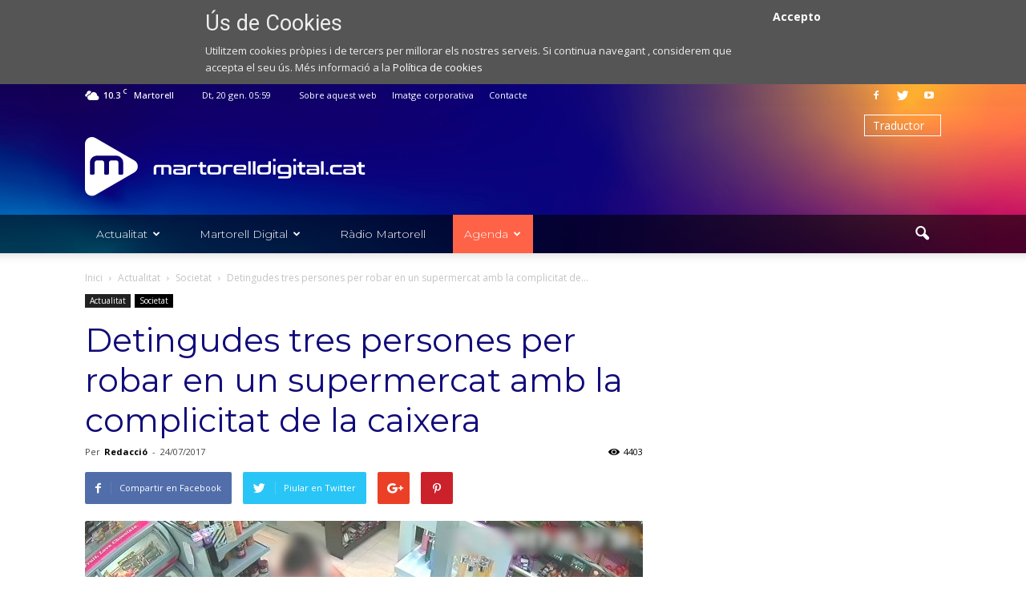

--- FILE ---
content_type: text/html; charset=UTF-8
request_url: https://martorelldigital.cat/detingudes-tres-persones-per-robar-en-un-supermercat-amb-la-complicitat-de-la-caixera/
body_size: 26358
content:
<!doctype html >
<!--[if IE 8]>    <html class="ie8" lang="en"> <![endif]-->
<!--[if IE 9]>    <html class="ie9" lang="en"> <![endif]-->
<!--[if gt IE 8]><!--> <html lang="ca"> <!--<![endif]-->
<head>
    <title>Detingudes tres persones per robar en un supermercat amb la complicitat de la caixera - Web de notícies de l&#039;Ajuntament de Martorell</title>
    <meta charset="UTF-8" />
    <meta name="viewport" content="width=device-width, initial-scale=1.0">
    <link rel="pingback" href="https://martorelldigital.cat/xmlrpc.php" />
    <meta property="og:image" content="https://multimedia-wp.s3.eu-central-1.amazonaws.com/wp-content/uploads/2017/07/24144417/Atracament-4.jpg" /><meta name="author" content="Redacció">
<link rel="icon" type="image/png" href="https://s3-eu-central-1.amazonaws.com/multimedia-wp/wp-content/uploads/2020/12/10085209/favicon.svg">
	<!-- This site is optimized with the Yoast SEO plugin v18.0 - https://yoast.com/wordpress/plugins/seo/ -->
	<meta name="robots" content="index, follow, max-snippet:-1, max-image-preview:large, max-video-preview:-1" />
	<link rel="canonical" href="https://martorelldigital.cat/detingudes-tres-persones-per-robar-en-un-supermercat-amb-la-complicitat-de-la-caixera/" />
	<meta property="og:locale" content="ca_ES" />
	<meta property="og:type" content="article" />
	<meta property="og:title" content="Detingudes tres persones per robar en un supermercat amb la complicitat de la caixera - Web de notícies de l&#039;Ajuntament de Martorell" />
	<meta property="og:description" content="Els Mossos d’Esquadra de la Unitat d’Investigació de la comissaria de Martorell van detenir, el passat 17 de juliol, dos homes i una dona de nacionalitat espanyola com a presumptes autors d’un delicte de robatori amb violència i intimidació. Els fets van passar el 25 de juny, quan un home armat amb un ganivet i [&hellip;]" />
	<meta property="og:url" content="https://martorelldigital.cat/detingudes-tres-persones-per-robar-en-un-supermercat-amb-la-complicitat-de-la-caixera/" />
	<meta property="og:site_name" content="Web de notícies de l&#039;Ajuntament de Martorell" />
	<meta property="article:published_time" content="2017-07-24T12:51:51+00:00" />
	<meta property="article:modified_time" content="2017-07-25T12:15:20+00:00" />
	<meta property="og:image" content="https://multimedia-wp.s3.eu-central-1.amazonaws.com/wp-content/uploads/2017/07/24144417/Atracament-4.jpg" />
	<meta property="og:image:width" content="1920" />
	<meta property="og:image:height" content="1080" />
	<meta property="og:image:type" content="image/jpeg" />
	<meta name="twitter:card" content="summary_large_image" />
	<meta name="twitter:label1" content="Escrit per" />
	<meta name="twitter:data1" content="Redacció" />
	<meta name="twitter:label2" content="Temps estimat de lectura" />
	<meta name="twitter:data2" content="2 minuts" />
	<script type="application/ld+json" class="yoast-schema-graph">{"@context":"https://schema.org","@graph":[{"@type":"Organization","@id":"https://martorelldigital.cat/#organization","name":"Web de notícies de l'Ajuntament de Martorell","url":"https://martorelldigital.cat/","sameAs":[],"logo":{"@type":"ImageObject","@id":"https://martorelldigital.cat/#logo","inLanguage":"ca","url":"https://multimedia-wp.s3.eu-central-1.amazonaws.com/wp-content/uploads/2023/10/19162609/MD_logo.png","contentUrl":"https://multimedia-wp.s3.eu-central-1.amazonaws.com/wp-content/uploads/2023/10/19162609/MD_logo.png","width":727,"height":215,"caption":"Web de notícies de l'Ajuntament de Martorell"},"image":{"@id":"https://martorelldigital.cat/#logo"}},{"@type":"WebSite","@id":"https://martorelldigital.cat/#website","url":"https://martorelldigital.cat/","name":"Web de notícies de l&#039;Ajuntament de Martorell","description":"Notícies i activitats de Martorell.","publisher":{"@id":"https://martorelldigital.cat/#organization"},"potentialAction":[{"@type":"SearchAction","target":{"@type":"EntryPoint","urlTemplate":"https://martorelldigital.cat/?s={search_term_string}"},"query-input":"required name=search_term_string"}],"inLanguage":"ca"},{"@type":"ImageObject","@id":"https://martorelldigital.cat/detingudes-tres-persones-per-robar-en-un-supermercat-amb-la-complicitat-de-la-caixera/#primaryimage","inLanguage":"ca","url":"https://multimedia-wp.s3.eu-central-1.amazonaws.com/wp-content/uploads/2017/07/24144417/Atracament-4.jpg","contentUrl":"https://multimedia-wp.s3.eu-central-1.amazonaws.com/wp-content/uploads/2017/07/24144417/Atracament-4.jpg","width":1920,"height":1080,"caption":"Atracament en un supermercat de Martorell. Imatges cedides per Mossos d'Esquadra"},{"@type":"WebPage","@id":"https://martorelldigital.cat/detingudes-tres-persones-per-robar-en-un-supermercat-amb-la-complicitat-de-la-caixera/#webpage","url":"https://martorelldigital.cat/detingudes-tres-persones-per-robar-en-un-supermercat-amb-la-complicitat-de-la-caixera/","name":"Detingudes tres persones per robar en un supermercat amb la complicitat de la caixera - Web de notícies de l&#039;Ajuntament de Martorell","isPartOf":{"@id":"https://martorelldigital.cat/#website"},"primaryImageOfPage":{"@id":"https://martorelldigital.cat/detingudes-tres-persones-per-robar-en-un-supermercat-amb-la-complicitat-de-la-caixera/#primaryimage"},"datePublished":"2017-07-24T12:51:51+00:00","dateModified":"2017-07-25T12:15:20+00:00","breadcrumb":{"@id":"https://martorelldigital.cat/detingudes-tres-persones-per-robar-en-un-supermercat-amb-la-complicitat-de-la-caixera/#breadcrumb"},"inLanguage":"ca","potentialAction":[{"@type":"ReadAction","target":["https://martorelldigital.cat/detingudes-tres-persones-per-robar-en-un-supermercat-amb-la-complicitat-de-la-caixera/"]}]},{"@type":"BreadcrumbList","@id":"https://martorelldigital.cat/detingudes-tres-persones-per-robar-en-un-supermercat-amb-la-complicitat-de-la-caixera/#breadcrumb","itemListElement":[{"@type":"ListItem","position":1,"name":"Home","item":"https://martorelldigital.cat/"},{"@type":"ListItem","position":2,"name":"Detingudes tres persones per robar en un supermercat amb la complicitat de la caixera"}]},{"@type":"Article","@id":"https://martorelldigital.cat/detingudes-tres-persones-per-robar-en-un-supermercat-amb-la-complicitat-de-la-caixera/#article","isPartOf":{"@id":"https://martorelldigital.cat/detingudes-tres-persones-per-robar-en-un-supermercat-amb-la-complicitat-de-la-caixera/#webpage"},"author":{"@id":"https://martorelldigital.cat/#/schema/person/c6228003e503ed8e979120b3e178a7b3"},"headline":"Detingudes tres persones per robar en un supermercat amb la complicitat de la caixera","datePublished":"2017-07-24T12:51:51+00:00","dateModified":"2017-07-25T12:15:20+00:00","mainEntityOfPage":{"@id":"https://martorelldigital.cat/detingudes-tres-persones-per-robar-en-un-supermercat-amb-la-complicitat-de-la-caixera/#webpage"},"wordCount":324,"publisher":{"@id":"https://martorelldigital.cat/#organization"},"image":{"@id":"https://martorelldigital.cat/detingudes-tres-persones-per-robar-en-un-supermercat-amb-la-complicitat-de-la-caixera/#primaryimage"},"thumbnailUrl":"https://multimedia-wp.s3.eu-central-1.amazonaws.com/wp-content/uploads/2017/07/24144417/Atracament-4.jpg","keywords":["butlleti"],"articleSection":["Societat"],"inLanguage":"ca"},{"@type":"Person","@id":"https://martorelldigital.cat/#/schema/person/c6228003e503ed8e979120b3e178a7b3","name":"Redacció","image":{"@type":"ImageObject","@id":"https://martorelldigital.cat/#personlogo","inLanguage":"ca","url":"https://secure.gravatar.com/avatar/d803d065b97233bfc2531ded382ed794?s=96&d=mm&r=g","contentUrl":"https://secure.gravatar.com/avatar/d803d065b97233bfc2531ded382ed794?s=96&d=mm&r=g","caption":"Redacció"}}]}</script>
	<!-- / Yoast SEO plugin. -->


<link rel='dns-prefetch' href='//fonts.googleapis.com' />
<link rel='dns-prefetch' href='//s.w.org' />
<link rel="alternate" type="application/rss+xml" title="Web de notícies de l&#039;Ajuntament de Martorell &raquo; canal d&#039;informació" href="https://martorelldigital.cat/feed/" />
<link rel="alternate" type="application/rss+xml" title="Web de notícies de l&#039;Ajuntament de Martorell &raquo; Canal dels comentaris" href="https://martorelldigital.cat/comments/feed/" />
		<script type="text/javascript">
			window._wpemojiSettings = {"baseUrl":"https:\/\/s.w.org\/images\/core\/emoji\/13.0.1\/72x72\/","ext":".png","svgUrl":"https:\/\/s.w.org\/images\/core\/emoji\/13.0.1\/svg\/","svgExt":".svg","source":{"concatemoji":"https:\/\/martorelldigital.cat\/wp-includes\/js\/wp-emoji-release.min.js?ver=5.6.16"}};
			!function(e,a,t){var n,r,o,i=a.createElement("canvas"),p=i.getContext&&i.getContext("2d");function s(e,t){var a=String.fromCharCode;p.clearRect(0,0,i.width,i.height),p.fillText(a.apply(this,e),0,0);e=i.toDataURL();return p.clearRect(0,0,i.width,i.height),p.fillText(a.apply(this,t),0,0),e===i.toDataURL()}function c(e){var t=a.createElement("script");t.src=e,t.defer=t.type="text/javascript",a.getElementsByTagName("head")[0].appendChild(t)}for(o=Array("flag","emoji"),t.supports={everything:!0,everythingExceptFlag:!0},r=0;r<o.length;r++)t.supports[o[r]]=function(e){if(!p||!p.fillText)return!1;switch(p.textBaseline="top",p.font="600 32px Arial",e){case"flag":return s([127987,65039,8205,9895,65039],[127987,65039,8203,9895,65039])?!1:!s([55356,56826,55356,56819],[55356,56826,8203,55356,56819])&&!s([55356,57332,56128,56423,56128,56418,56128,56421,56128,56430,56128,56423,56128,56447],[55356,57332,8203,56128,56423,8203,56128,56418,8203,56128,56421,8203,56128,56430,8203,56128,56423,8203,56128,56447]);case"emoji":return!s([55357,56424,8205,55356,57212],[55357,56424,8203,55356,57212])}return!1}(o[r]),t.supports.everything=t.supports.everything&&t.supports[o[r]],"flag"!==o[r]&&(t.supports.everythingExceptFlag=t.supports.everythingExceptFlag&&t.supports[o[r]]);t.supports.everythingExceptFlag=t.supports.everythingExceptFlag&&!t.supports.flag,t.DOMReady=!1,t.readyCallback=function(){t.DOMReady=!0},t.supports.everything||(n=function(){t.readyCallback()},a.addEventListener?(a.addEventListener("DOMContentLoaded",n,!1),e.addEventListener("load",n,!1)):(e.attachEvent("onload",n),a.attachEvent("onreadystatechange",function(){"complete"===a.readyState&&t.readyCallback()})),(n=t.source||{}).concatemoji?c(n.concatemoji):n.wpemoji&&n.twemoji&&(c(n.twemoji),c(n.wpemoji)))}(window,document,window._wpemojiSettings);
		</script>
		<style type="text/css">
img.wp-smiley,
img.emoji {
	display: inline !important;
	border: none !important;
	box-shadow: none !important;
	height: 1em !important;
	width: 1em !important;
	margin: 0 .07em !important;
	vertical-align: -0.1em !important;
	background: none !important;
	padding: 0 !important;
}
</style>
	<link rel='stylesheet' id='gtranslate-style-css'  href='https://martorelldigital.cat/wp-content/plugins/gtranslate/gtranslate-style24.css?ver=5.6.16' type='text/css' media='all' />
<link rel='stylesheet' id='wp-block-library-css'  href='https://martorelldigital.cat/wp-includes/css/dist/block-library/style.min.css?ver=5.6.16' type='text/css' media='all' />
<link rel='stylesheet' id='contact-form-7-css'  href='https://martorelldigital.cat/wp-content/plugins/contact-form-7/includes/css/styles.css?ver=5.3.2' type='text/css' media='all' />
<style id='contact-form-7-inline-css' type='text/css'>
.wpcf7 .wpcf7-recaptcha iframe {margin-bottom: 0;}.wpcf7 .wpcf7-recaptcha[data-align="center"] > div {margin: 0 auto;}.wpcf7 .wpcf7-recaptcha[data-align="right"] > div {margin: 0 0 0 auto;}
</style>
<link rel='stylesheet' id='obtga-style-css'  href='https://martorelldigital.cat/wp-content/plugins/google-analytics-y-la-ley-de-cookies/obturecode_ga.css?ver=5.6.16' type='text/css' media='all' />
<link rel='stylesheet' id='wcs-timetable-css'  href='https://martorelldigital.cat/wp-content/plugins/weekly-class/assets/front/css/timetable.css?ver=2.5.7.1' type='text/css' media='all' />
<style id='wcs-timetable-inline-css' type='text/css'>
.wcs-single__action .wcs-btn--action{color:rgba( 255,255,255,1);background-color:#BD322C}
</style>
<link rel='stylesheet' id='google-fonts-style-css'  href='https://fonts.googleapis.com/css?family=Montserrat%3A400%2C100%2C300%2C500%2C700%2C900%7COpen+Sans%3A300italic%2C400%2C400italic%2C600%2C600italic%2C700%2C100%2C300%2C500%2C900%7CRoboto%3A300%2C400%2C400italic%2C500%2C500italic%2C700%2C900%2C100&#038;ver=5.6.16' type='text/css' media='all' />
<link rel='stylesheet' id='jquery-lazyloadxt-spinner-css-css'  href='//martorelldigital.cat/wp-content/plugins/a3-lazy-load/assets/css/jquery.lazyloadxt.spinner.css?ver=5.6.16' type='text/css' media='all' />
<link rel='stylesheet' id='wpmu-wpmu-ui-3-min-css-css'  href='https://martorelldigital.cat/wp-content/plugins/popover/inc/external/wpmu-lib/css/wpmu-ui.3.min.css?ver=5.6.16' type='text/css' media='all' />
<link rel='stylesheet' id='wpmu-animate-3-min-css-css'  href='https://martorelldigital.cat/wp-content/plugins/popover/inc/external/wpmu-lib/css/animate.3.min.css?ver=5.6.16' type='text/css' media='all' />
<link rel='stylesheet' id='js_composer_front-css'  href='https://martorelldigital.cat/wp-content/plugins/js_composer/assets/css/js_composer.min.css?ver=5.0.1' type='text/css' media='all' />
<link rel='stylesheet' id='chld_thm_cfg_parent-css'  href='https://martorelldigital.cat/wp-content/themes/Newspaper/style.css?ver=5.6.16' type='text/css' media='all' />
<link rel='stylesheet' id='td-theme-css'  href='https://martorelldigital.cat/wp-content/themes/Noticies-Martorell/style.css?ver=7.7' type='text/css' media='all' />
<link rel='stylesheet' id='jplayer-dplayer-css'  href='https://martorelldigital.cat/wp-content/plugins/disk-player/css/jplayer.dplayer.css?ver=1.0' type='text/css' media='all' />
<script type='text/javascript' src='https://martorelldigital.cat/wp-includes/js/jquery/jquery.min.js?ver=3.5.1' id='jquery-core-js'></script>
<script type='text/javascript' src='https://martorelldigital.cat/wp-includes/js/jquery/jquery-migrate.min.js?ver=3.3.2' id='jquery-migrate-js'></script>
<link rel="https://api.w.org/" href="https://martorelldigital.cat/wp-json/" /><link rel="alternate" type="application/json" href="https://martorelldigital.cat/wp-json/wp/v2/posts/26283" /><link rel="EditURI" type="application/rsd+xml" title="RSD" href="https://martorelldigital.cat/xmlrpc.php?rsd" />
<link rel="wlwmanifest" type="application/wlwmanifest+xml" href="https://martorelldigital.cat/wp-includes/wlwmanifest.xml" /> 
<link rel='shortlink' href='https://martorelldigital.cat/?p=26283' />
<link rel="alternate" type="application/json+oembed" href="https://martorelldigital.cat/wp-json/oembed/1.0/embed?url=https%3A%2F%2Fmartorelldigital.cat%2Fdetingudes-tres-persones-per-robar-en-un-supermercat-amb-la-complicitat-de-la-caixera%2F" />
<link rel="alternate" type="text/xml+oembed" href="https://martorelldigital.cat/wp-json/oembed/1.0/embed?url=https%3A%2F%2Fmartorelldigital.cat%2Fdetingudes-tres-persones-per-robar-en-un-supermercat-amb-la-complicitat-de-la-caixera%2F&#038;format=xml" />
<style type="text/css" id="simple-css-output">/*HEADER*/.td-header-wrap { background-image: url(https://s3-eu-central-1.amazonaws.com/multimedia-wp/wp-content/uploads/2020/12/10112048/bgHeader.jpg); background-size: cover;}.td-header-wrap .td-header-top-menu-full { background-color: transparent; border: 0;}.td-header-wrap .td-header-top-menu-full .td_data_time { }.td-header-wrap .td-logo-wrap-full { background-color: transparent; margin: 30px 0 0;}.td-header-wrap .td-logo-wrap-full .td-header-sp-logo { width: 350px; margin: 0 28px 15px 0; padding: 0;}.td-header-wrap .td-logo-wrap-full .td-main-logo img { width: 100%; height: auto;}.td-header-wrap .td-logo-wrap-full .td-header-sp-recs { margin: 0 0 15px 28px; width: calc(100% - 406px);}.td-header-wrap .td-header-menu-wrap-full { background-color: rgba(0,0,0,.6);}.td-header-wrap #td-header-menu li { margin-right: 20px;}.td-header-wrap #td-header-menu li:last-child { margin-right: 0;}.td-header-wrap #td-header-menu li a:before { display: inline-block; margin-right: 12px; line-height: 48px;}.td-header-wrap #td-header-menu .canal-martorell a:before { content: url(https://s3-eu-central-1.amazonaws.com/multimedia-wp/wp-content/uploads/2020/12/09131815/canal-martorell.svg); width: 20px; transform: translateY(4px);}.td-header-wrap #td-header-menu .radio-martorell a:before { content: url(https://s3-eu-central-1.amazonaws.com/multimedia-wp/wp-content/uploads/2020/12/09134201/radio-martorell.svg); width: 15px; transform: translateY(5px);}.td-header-wrap #td-header-menu .actualitat a:before { content: url(https://s3-eu-central-1.amazonaws.com/multimedia-wp/wp-content/uploads/2020/12/09133509/actualitat.svg); width: 16px; transform: translateY(3px);}#td-header-menu li.agenda a { background-color: tomato;}.capidioma { width: auto!important;}.capidioma select { -webkit-appearance: none; border: 1px solid #fff; background-color: transparent; border-radius: 0; color: #fff; padding: 2px 20px 2px 10px; transform: translateY(-20px);}.sf-menu .sub-menu .td-menu-item>a:hover, .sf-menu .sub-menu .sfHover>a, .sf-menu .sub-menu .current-menu-ancestor>a, .sf-menu .sub-menu .current-category-ancestor>a, .sf-menu .sub-menu .current-menu-item>a { color: #73c7e3!important;}/*FOOTER*/.td-footer-bottom-full .td-container:before { content: none;}.td-footer-bottom-full .block-title { font-weight: 300;}.td-footer-bottom-full .td-icon-font { font-size: 18px;}.td-footer-bottom-full a,.td-sub-footer-container .td-sub-footer-copy a { color: #f19821!important;}.td-footer-bottom-full a:hover,.td-sub-footer-container .td-sub-footer-copy a:hover { text-decoration: underline;}/*HOME BLOCK ULTIMES NOTICIES*/.home .td_block_11 .td-block-title { margin-bottom: 5px; font-weight: 500;}.home .td_block_11 .td-block-title span { color: #110b79; font-size: 19px;}.home .td_block_11 .td-block-title:before { content: url(https://s3-eu-central-1.amazonaws.com/multimedia-wp/wp-content/uploads/2020/12/10112050/ico_actualitat.svg); width: 30px; display: inline-block; vertical-align: top;}.home .td_block_11 .td_module_10 { padding-bottom: 0;}.home .td_block_11 .td_module_10 .td-module-title { font-weight: 500;}.home .td_block_11 .td_module_10 .td-module-title a { color: #110b79;}.home .td_block_11 .td_module_10 .td-excerpt { display: none;}.home .td_block_11 .td-block-span12 { border-top: 2px solid #f0f0f0; padding: 25px 0;}/*HOME COLUMNA TV EN DIRECTE*/.widget-title-tv-en-directe { margin-bottom: 5px; padding-bottom: 0;}.column-tv-en-directe .td-block-title { margin-bottom: 5px; font-weight: 500;}.column-tv-en-directe .td-block-title:before { content: url(https://s3-eu-central-1.amazonaws.com/multimedia-wp/wp-content/uploads/2020/12/10112056/ico_tv_en_directe.svg); width: 36px; display: inline-block; vertical-align: top;}.column-tv-en-directe .td-block-title span { color: #110b79; font-size: 19px;}.column-tv-en-directe .confinament { margin-bottom: 20px;}.column-tv-en-directe .confinament.emissio-en-directe { padding: 40px 0; border: 1.5px solid #000;}.column-tv-en-directe .wcs-timetable h2,.column-tv-en-directe .butlleti h2 { color: #110b79; font-size: 19px; line-height: 31px; font-weight: 500; font-family: Montserrat; text-align: left; margin-bottom: 0;}.column-tv-en-directe .butlleti h2 { padding-top: 10px;}.column-tv-en-directe .wcs-timetable__container,.column-tv-en-directe .butlleti { padding-bottom: 30px;}.column-tv-en-directe .butlleti { padding: 0 10px;}.column-tv-en-directe .wcs-timetable h2:before { content: url(https://s3-eu-central-1.amazonaws.com/multimedia-wp/wp-content/uploads/2020/12/10112051/ico_agenda.svg); width: 32px; display: inline-block; vertical-align: top;}.column-tv-en-directe .wcs-timetable .wcs-btn--action { background-image: url(https://s3-eu-central-1.amazonaws.com/multimedia-wp/wp-content/uploads/2020/12/10112046/baner.jpg); background-size: cover; border-radius: 50px; padding: 10px 25px; font-weight: 500; font-family: Montserrat; background-position: 80%;}.column-tv-en-directe .butlleti h2:before { content: url(https://s3-eu-central-1.amazonaws.com/multimedia-wp/wp-content/uploads/2020/12/10112054/ico_newsletter.svg); width: 36px; display: inline-block; vertical-align: middle;}.column-tv-en-directe .butlleti .mailpoet_form { padding: 10px!important;}.column-tv-en-directe .butlleti .mailpoet_form .mailpoet_submit { background-image: url(https://s3-eu-central-1.amazonaws.com/multimedia-wp/wp-content/uploads/2020/12/10112046/baner.jpg); background-size: cover; border-radius: 50px; padding: 10px 25px!important; font-weight: 500; font-family: Montserrat; background-position: 80%; margin-top: 20px!important;}/*HOME COLUMNA RADIO*/.column-radio .title-radio-en-directe,.column-radio .title-podcasts-destacats { margin-bottom: 5px; padding-bottom: 0;}.column-radio .title-radio-en-directe .td-block-title,.column-radio .title-podcasts-destacats .td-block-title { margin-bottom: 5px; font-weight: 500;}.column-radio .title-radio-en-directe .td-block-title:before { content: url(https://s3-eu-central-1.amazonaws.com/multimedia-wp/wp-content/uploads/2020/12/10112055/ico_radio_en_directe.svg); width: 36px; display: inline-block; vertical-align: top;}.column-radio .title-podcasts-destacats .td-block-title:before { content: url(https://s3-eu-central-1.amazonaws.com/multimedia-wp/wp-content/uploads/2020/12/10112055/ico_podcast.svg); width: 36px; display: inline-block; vertical-align: top;}.column-radio .title-radio-en-directe .td-block-title span,.column-radio .title-podcasts-destacats .td-block-title span { color: #110b79; font-size: 19px;}.column-radio .confinament.emissio-en-directe { padding: 0px 0; border: 1.5px solid #000;}.column-radio .confinament { margin-bottom: 20px;}/* HOME SECCIÓN VIDEOS*/.home .boton-ver-mas-videos a,.home .boton-ver-totes-les-galeries a { background-image: url(https://s3-eu-central-1.amazonaws.com/multimedia-wp/wp-content/uploads/2020/12/10112046/baner.jpg); background-size: cover; border-radius: 50px; padding: 10px 25px; font-weight: 500; font-family: Montserrat; background-position: 80%!important;}.home .title-videos-destacats .td-block-title,.home .titol-galeria-de-imatges .td-block-title { margin-bottom: 5px; font-weight: 500;}.home .title-videos-destacats .td-block-title span,.home .titol-galeria-de-imatges .td-block-title span { color: #110b79; font-size: 19px;}/*RD*/@media screen and (max-width: 767px) { .td-header-wrap .td-logo-wrap-full { display: none; } .td-header-menu-wrap-full { background-image: url(https://s3-eu-central-1.amazonaws.com/multimedia-wp/wp-content/uploads/2020/12/10112048/bgHeader.jpg); background-size: cover; } body .td-header-wrap .td-header-menu-wrap-full .td-header-menu-wrap, body .td-header-wrap .td-header-menu-wrap-full .td-header-main-menu { background-color: transparent!important; } /*BG BACKGROUND MOBILE HEADER*/ #td-menu-background:before { content: none; } #td-mobile-nav { background: url(https://s3-eu-central-1.amazonaws.com/multimedia-wp/wp-content/uploads/2020/12/10112048/bgHeader.jpg); background-size: cover; } #seccion-videos .vc_row.wpb_row.vc_inner.td-pb-row { margin: 0 auto; }}/*MARTORELL DIGITAL TV A LA CARTA*/.tv-a-la-carta .row-videos p { line-height: 1em; font-style: italic; width: 90%; margin-top: 5px; margin-bottom: 0;}.tv-a-la-carta .title h3 { font-weight: 500; color: #110b79; font-size: 19px;}.tv-a-la-carta .title-tv-a-la-carta .td-block-title { font-size: 28px;}.tv-a-la-carta .title-tv-a-la-carta .td-block-title span { font-weight: 700; color: #110b79;;}@media screen and (min-width: 768px) { .tv-a-la-carta .title h3 { margin-left: -12.5px; } .tv-a-la-carta .title-tv-a-la-carta .td-block-title { margin-left: -12.5px; } .tv-a-la-carta .no-margin-negative .td-block-title { margin-left: 0; }}@media screen and (max-width: 767px) { #programes-de-radio.tv-a-la-carta { margin-left: 0!important; margin-right: 0!important; width: 100%!important; }}/*ajustar reproductor de podcasts*/body.home .disk-player-container div.dap-playlist li { height: 18.5px; line-height: 21.5px;}body.home .disk-player-container div.dap-audio div.dap-type-playlist div.dap-progress { margin: 0; top: 15px; height: 15px;}body.home .disk-player-container div.dap-duration { margin-right: 30px;}body.home .disk-player-container div.dap-audio div.dap-type-playlist div.dap-time-holder { top: 0;}/*body.home .disk-player-container.light div.dap-audio div.dap-type-playlist div.dap-time-holder { color: #000;}*/body.home .disk-player-container.dark div.dap-audio div.dap-type-playlist div.dap-time-holder { color: #fff;}body.home .disk-player-container .dplayer-scrollbar .viewport { top: -2px!important;}body.home .disk-player-container div.dap-audio div.dap-type-playlist div.dap-interface { height: 101px!important;}/*imatge corporativa*/.menu-imatge-corporativa ul.menu li > a { font-weight: bold;}.menu-imatge-corporativa ul ul.sub-menu li > a { font-weight: normal;}.menu-imatge-corporativa ul.menu li ul { border-top: 0; border-bottom: 1px solid #eee; padding-left: 2em; margin-left: 0;}.menu-imatge-corporativa ul li { padding: 10px 0; border-top: 1px solid #eee;}.menu-imatge-corporativa ul li > a:hover { color: tomato;}.menu-imatge-corporativa ul li:first-child {border-top: 0;}.menu-imatge-corporativa ul ul li {border-top: 1px solid #eee!important; }.ataTextosCorp a{color: tomato; } /*temporal*//*#menu-nuevo-menu-noticies-martorell-1 li.no-display,#menu-nuevo-menu-noticies-martorell-1 li.no-icon i { display: none;}*/#menu-nuevo-menu-noticies-martorell-1 li.no-events a { cursor: default; pointer-events: none;}#menu-nuevo-menu-noticies-martorell-1 li.no-events ul li a { cursor: pointer; pointer-events: initial;}body.category-videos .td-post-author-name,body.category-videos .td-excerpt,body.category-videos-cultura-i-oci .td-post-author-name, body.category-videos-cultura-i-oci .td-excerpt,body.category-videos-economia .td-post-author-name,body.category-videos-economia .td-excerpt,body.category-videos-entitats .td-post-author-name,body.category-videos-entitats .td-excerpt,body.category-videos-esports .td-post-author-name,body.category-videos-esports .td-excerpt,body.category-videos-municipal .td-post-author-name,body.category-videos-municipal .td-excerpt,body.category-videos-plens .td-post-author-name,body.category-videos-plens .td-excerpt,body.category-videos-societat .td-post-author-name,body.category-videos-societat .td-excerpt,body.single-post article.format-video .td-post-author-name,body.single-post article.format-video .td-post-next-prev,body.single-post article.format-video .author-box-wrap,article.format-video + .td_block_related_posts .td-related-title .td-related-right { display: none!important;}body.single-post article.format-video .td-post-content p > iframe { width: 100%!important;}.post .td-post-header .entry-title { color: #ffffff;} </style><style type="text/css" media="all" id="wcs_styles"></style><!--[if lt IE 9]><script src="https://html5shim.googlecode.com/svn/trunk/html5.js"></script><![endif]-->
    <meta name="generator" content="Powered by Visual Composer - drag and drop page builder for WordPress."/>
<!--[if lte IE 9]><link rel="stylesheet" type="text/css" href="https://martorelldigital.cat/wp-content/plugins/js_composer/assets/css/vc_lte_ie9.min.css" media="screen"><![endif]-->
<meta name="google-site-verification" content="M_SooGJQOzQ-S6dc7IQjSSEAW2pRqDVTwOBI96-73so" />

<!-- JS generated by theme -->

<script>
    
    

	    var tdBlocksArray = []; //here we store all the items for the current page

	    //td_block class - each ajax block uses a object of this class for requests
	    function tdBlock() {
		    this.id = '';
		    this.block_type = 1; //block type id (1-234 etc)
		    this.atts = '';
		    this.td_column_number = '';
		    this.td_current_page = 1; //
		    this.post_count = 0; //from wp
		    this.found_posts = 0; //from wp
		    this.max_num_pages = 0; //from wp
		    this.td_filter_value = ''; //current live filter value
		    this.is_ajax_running = false;
		    this.td_user_action = ''; // load more or infinite loader (used by the animation)
		    this.header_color = '';
		    this.ajax_pagination_infinite_stop = ''; //show load more at page x
	    }


        // td_js_generator - mini detector
        (function(){
            var htmlTag = document.getElementsByTagName("html")[0];

            if ( navigator.userAgent.indexOf("MSIE 10.0") > -1 ) {
                htmlTag.className += ' ie10';
            }

            if ( !!navigator.userAgent.match(/Trident.*rv\:11\./) ) {
                htmlTag.className += ' ie11';
            }

            if ( /(iPad|iPhone|iPod)/g.test(navigator.userAgent) ) {
                htmlTag.className += ' td-md-is-ios';
            }

            var user_agent = navigator.userAgent.toLowerCase();
            if ( user_agent.indexOf("android") > -1 ) {
                htmlTag.className += ' td-md-is-android';
            }

            if ( -1 !== navigator.userAgent.indexOf('Mac OS X')  ) {
                htmlTag.className += ' td-md-is-os-x';
            }

            if ( /chrom(e|ium)/.test(navigator.userAgent.toLowerCase()) ) {
               htmlTag.className += ' td-md-is-chrome';
            }

            if ( -1 !== navigator.userAgent.indexOf('Firefox') ) {
                htmlTag.className += ' td-md-is-firefox';
            }

            if ( -1 !== navigator.userAgent.indexOf('Safari') && -1 === navigator.userAgent.indexOf('Chrome') ) {
                htmlTag.className += ' td-md-is-safari';
            }

            if( -1 !== navigator.userAgent.indexOf('IEMobile') ){
                htmlTag.className += ' td-md-is-iemobile';
            }

        })();




        var tdLocalCache = {};

        ( function () {
            "use strict";

            tdLocalCache = {
                data: {},
                remove: function (resource_id) {
                    delete tdLocalCache.data[resource_id];
                },
                exist: function (resource_id) {
                    return tdLocalCache.data.hasOwnProperty(resource_id) && tdLocalCache.data[resource_id] !== null;
                },
                get: function (resource_id) {
                    return tdLocalCache.data[resource_id];
                },
                set: function (resource_id, cachedData) {
                    tdLocalCache.remove(resource_id);
                    tdLocalCache.data[resource_id] = cachedData;
                }
            };
        })();

    
    
var td_viewport_interval_list=[{"limitBottom":767,"sidebarWidth":228},{"limitBottom":1018,"sidebarWidth":300},{"limitBottom":1140,"sidebarWidth":324}];
var td_animation_stack_effect="type0";
var tds_animation_stack=true;
var td_animation_stack_specific_selectors=".entry-thumb, img";
var td_animation_stack_general_selectors=".td-animation-stack img, .post img";
var td_ajax_url="https:\/\/martorelldigital.cat\/wp-admin\/admin-ajax.php?td_theme_name=Newspaper&v=7.7";
var td_get_template_directory_uri="https:\/\/martorelldigital.cat\/wp-content\/themes\/Newspaper";
var tds_snap_menu="";
var tds_logo_on_sticky="show_header_logo";
var tds_header_style="";
var td_please_wait="Si us plau, espera...";
var td_email_user_pass_incorrect="Usuari o contrasenya s\u00f3n incorrectes";
var td_email_user_incorrect="Correu electr\u00f2nic o nom d'usuari s\u00f3n incorrectes!";
var td_email_incorrect="correu electr\u00f2nic incorrecte";
var tds_more_articles_on_post_enable="show";
var tds_more_articles_on_post_time_to_wait="";
var tds_more_articles_on_post_pages_distance_from_top=0;
var tds_theme_color_site_wide="#00aeef";
var tds_smart_sidebar="enabled";
var tdThemeName="Newspaper";
var td_magnific_popup_translation_tPrev="Anterior (fletxa esquerra)";
var td_magnific_popup_translation_tNext="Seg\u00fcent (fletxa dreta)";
var td_magnific_popup_translation_tCounter="%curr% de %total%";
var td_magnific_popup_translation_ajax_tError="El contingut de %url% no s'ha pogut carregar";
var td_magnific_popup_translation_image_tError="La imatge #%curr% no s'ha pogut carregar";
var tdsDateFormat="D, j M h:i";
var tdDateNamesI18n={"month_names":["gener","febrer","mar\u00e7","abril","maig","juny","juliol","agost","setembre","octubre","novembre","desembre"],"month_names_short":["gen.","febr.","mar\u00e7","abr.","maig","juny","jul.","ag.","set.","oct.","nov.","des."],"day_names":["Diumenge","Dilluns","Dimarts","Dimecres","Dijous","Divendres","Dissabte"],"day_names_short":["Dg","Dl","Dt","Dc","Dj","Dv","Ds"]};
var td_ad_background_click_link="";
var td_ad_background_click_target="";
</script>


<!-- Header style compiled by theme -->

<style>
    
.td-header-wrap .black-menu .sf-menu > .current-menu-item > a,
    .td-header-wrap .black-menu .sf-menu > .current-menu-ancestor > a,
    .td-header-wrap .black-menu .sf-menu > .current-category-ancestor > a,
    .td-header-wrap .black-menu .sf-menu > li > a:hover,
    .td-header-wrap .black-menu .sf-menu > .sfHover > a,
    .td-header-style-12 .td-header-menu-wrap-full,
    .sf-menu > .current-menu-item > a:after,
    .sf-menu > .current-menu-ancestor > a:after,
    .sf-menu > .current-category-ancestor > a:after,
    .sf-menu > li:hover > a:after,
    .sf-menu > .sfHover > a:after,
    .sf-menu ul .td-menu-item > a:hover,
    .sf-menu ul .sfHover > a,
    .sf-menu ul .current-menu-ancestor > a,
    .sf-menu ul .current-category-ancestor > a,
    .sf-menu ul .current-menu-item > a,
    .td-header-style-12 .td-affix,
    .header-search-wrap .td-drop-down-search:after,
    .header-search-wrap .td-drop-down-search .btn:hover,
    input[type=submit]:hover,
    .td-read-more a,
    .td-post-category:hover,
    .td-grid-style-1.td-hover-1 .td-big-grid-post:hover .td-post-category,
    .td-grid-style-5.td-hover-1 .td-big-grid-post:hover .td-post-category,
    .td_top_authors .td-active .td-author-post-count,
    .td_top_authors .td-active .td-author-comments-count,
    .td_top_authors .td_mod_wrap:hover .td-author-post-count,
    .td_top_authors .td_mod_wrap:hover .td-author-comments-count,
    .td-404-sub-sub-title a:hover,
    .td-search-form-widget .wpb_button:hover,
    .td-rating-bar-wrap div,
    .td_category_template_3 .td-current-sub-category,
    .dropcap,
    .td_wrapper_video_playlist .td_video_controls_playlist_wrapper,
    .wpb_default,
    .wpb_default:hover,
    .td-left-smart-list:hover,
    .td-right-smart-list:hover,
    .woocommerce-checkout .woocommerce input.button:hover,
    .woocommerce-page .woocommerce a.button:hover,
    .woocommerce-account div.woocommerce .button:hover,
    #bbpress-forums button:hover,
    .bbp_widget_login .button:hover,
    .td-footer-wrapper .td-post-category,
    .td-footer-wrapper .widget_product_search input[type="submit"]:hover,
    .woocommerce .product a.button:hover,
    .woocommerce .product #respond input#submit:hover,
    .woocommerce .checkout input#place_order:hover,
    .woocommerce .woocommerce.widget .button:hover,
    .single-product .product .summary .cart .button:hover,
    .woocommerce-cart .woocommerce table.cart .button:hover,
    .woocommerce-cart .woocommerce .shipping-calculator-form .button:hover,
    .td-next-prev-wrap a:hover,
    .td-load-more-wrap a:hover,
    .td-post-small-box a:hover,
    .page-nav .current,
    .page-nav:first-child > div,
    .td_category_template_8 .td-category-header .td-category a.td-current-sub-category,
    .td_category_template_4 .td-category-siblings .td-category a:hover,
    #bbpress-forums .bbp-pagination .current,
    #bbpress-forums #bbp-single-user-details #bbp-user-navigation li.current a,
    .td-theme-slider:hover .slide-meta-cat a,
    a.vc_btn-black:hover,
    .td-trending-now-wrapper:hover .td-trending-now-title,
    .td-scroll-up,
    .td-smart-list-button:hover,
    .td-weather-information:before,
    .td-weather-week:before,
    .td_block_exchange .td-exchange-header:before,
    .td_block_big_grid_9.td-grid-style-1 .td-post-category,
    .td_block_big_grid_9.td-grid-style-5 .td-post-category,
    .td-grid-style-6.td-hover-1 .td-module-thumb:after,
    .td-pulldown-syle-2 .td-subcat-dropdown ul:after,
    .td_block_template_9 .td-block-title:after,
    .td_block_template_15 .td-block-title:before,
    .global-block-template-3 .td-related-title .td-cur-simple-item,
    .global-block-template-4 .td-related-title .td-cur-simple-item,
    .global-block-template-9 .td-related-title .td-cur-simple-item:after {
        background-color: #00aeef;
    }

    .global-block-template-4 .td-related-title .td-cur-simple-item:before {
        border-color: #00aeef transparent transparent transparent;
    }

    .woocommerce .woocommerce-message .button:hover,
    .woocommerce .woocommerce-error .button:hover,
    .woocommerce .woocommerce-info .button:hover {
        background-color: #00aeef !important;
    }

    .woocommerce .product .onsale,
    .woocommerce.widget .ui-slider .ui-slider-handle {
        background: none #00aeef;
    }

    .woocommerce.widget.widget_layered_nav_filters ul li a {
        background: none repeat scroll 0 0 #00aeef !important;
    }

    a,
    cite a:hover,
    .td_mega_menu_sub_cats .cur-sub-cat,
    .td-mega-span h3 a:hover,
    .td_mod_mega_menu:hover .entry-title a,
    .header-search-wrap .result-msg a:hover,
    .top-header-menu li a:hover,
    .top-header-menu .current-menu-item > a,
    .top-header-menu .current-menu-ancestor > a,
    .top-header-menu .current-category-ancestor > a,
    .td-social-icon-wrap > a:hover,
    .td-header-sp-top-widget .td-social-icon-wrap a:hover,
    .td-page-content blockquote p,
    .td-post-content blockquote p,
    .mce-content-body blockquote p,
    .comment-content blockquote p,
    .wpb_text_column blockquote p,
    .td_block_text_with_title blockquote p,
    .td_module_wrap:hover .entry-title a,
    .td-subcat-filter .td-subcat-list a:hover,
    .td-subcat-filter .td-subcat-dropdown a:hover,
    .td_quote_on_blocks,
    .dropcap2,
    .dropcap3,
    .td_top_authors .td-active .td-authors-name a,
    .td_top_authors .td_mod_wrap:hover .td-authors-name a,
    .td-post-next-prev-content a:hover,
    .author-box-wrap .td-author-social a:hover,
    .td-author-name a:hover,
    .td-author-url a:hover,
    .td_mod_related_posts:hover h3 > a,
    .td-post-template-11 .td-related-title .td-related-left:hover,
    .td-post-template-11 .td-related-title .td-related-right:hover,
    .td-post-template-11 .td-related-title .td-cur-simple-item,
    .td-post-template-11 .td_block_related_posts .td-next-prev-wrap a:hover,
    .comment-reply-link:hover,
    .logged-in-as a:hover,
    #cancel-comment-reply-link:hover,
    .td-search-query,
    .td-category-header .td-pulldown-category-filter-link:hover,
    .td-category-siblings .td-subcat-dropdown a:hover,
    .td-category-siblings .td-subcat-dropdown a.td-current-sub-category,
    .widget a:hover,
    .archive .widget_archive .current,
    .archive .widget_archive .current a,
    .widget_calendar tfoot a:hover,
    .woocommerce a.added_to_cart:hover,
    #bbpress-forums li.bbp-header .bbp-reply-content span a:hover,
    #bbpress-forums .bbp-forum-freshness a:hover,
    #bbpress-forums .bbp-topic-freshness a:hover,
    #bbpress-forums .bbp-forums-list li a:hover,
    #bbpress-forums .bbp-forum-title:hover,
    #bbpress-forums .bbp-topic-permalink:hover,
    #bbpress-forums .bbp-topic-started-by a:hover,
    #bbpress-forums .bbp-topic-started-in a:hover,
    #bbpress-forums .bbp-body .super-sticky li.bbp-topic-title .bbp-topic-permalink,
    #bbpress-forums .bbp-body .sticky li.bbp-topic-title .bbp-topic-permalink,
    .widget_display_replies .bbp-author-name,
    .widget_display_topics .bbp-author-name,
    .footer-text-wrap .footer-email-wrap a,
    .td-subfooter-menu li a:hover,
    .footer-social-wrap a:hover,
    a.vc_btn-black:hover,
    .td-smart-list-dropdown-wrap .td-smart-list-button:hover,
    .td_module_17 .td-read-more a:hover,
    .td_module_18 .td-read-more a:hover,
    .td_module_19 .td-post-author-name a:hover,
    .td-instagram-user a,
    .td-pulldown-syle-2 .td-subcat-dropdown:hover .td-subcat-more span,
    .td-pulldown-syle-2 .td-subcat-dropdown:hover .td-subcat-more i,
    .td-pulldown-syle-3 .td-subcat-dropdown:hover .td-subcat-more span,
    .td-pulldown-syle-3 .td-subcat-dropdown:hover .td-subcat-more i,
    .td-block-title-wrap .td-wrapper-pulldown-filter .td-pulldown-filter-display-option:hover,
    .td-block-title-wrap .td-wrapper-pulldown-filter .td-pulldown-filter-display-option:hover i,
    .td-block-title-wrap .td-wrapper-pulldown-filter .td-pulldown-filter-link:hover,
    .td-block-title-wrap .td-wrapper-pulldown-filter .td-pulldown-filter-item .td-cur-simple-item,
    .global-block-template-2 .td-related-title .td-cur-simple-item,
    .global-block-template-5 .td-related-title .td-cur-simple-item,
    .global-block-template-6 .td-related-title .td-cur-simple-item,
    .global-block-template-7 .td-related-title .td-cur-simple-item,
    .global-block-template-8 .td-related-title .td-cur-simple-item,
    .global-block-template-9 .td-related-title .td-cur-simple-item,
    .global-block-template-10 .td-related-title .td-cur-simple-item,
    .global-block-template-11 .td-related-title .td-cur-simple-item,
    .global-block-template-12 .td-related-title .td-cur-simple-item,
    .global-block-template-13 .td-related-title .td-cur-simple-item,
    .global-block-template-14 .td-related-title .td-cur-simple-item,
    .global-block-template-15 .td-related-title .td-cur-simple-item,
    .global-block-template-16 .td-related-title .td-cur-simple-item,
    .global-block-template-17 .td-related-title .td-cur-simple-item {
        color: #00aeef;
    }

    a.vc_btn-black.vc_btn_square_outlined:hover,
    a.vc_btn-black.vc_btn_outlined:hover,
    .td-mega-menu-page .wpb_content_element ul li a:hover {
        color: #00aeef !important;
    }

    .td-next-prev-wrap a:hover,
    .td-load-more-wrap a:hover,
    .td-post-small-box a:hover,
    .page-nav .current,
    .page-nav:first-child > div,
    .td_category_template_8 .td-category-header .td-category a.td-current-sub-category,
    .td_category_template_4 .td-category-siblings .td-category a:hover,
    #bbpress-forums .bbp-pagination .current,
    .post .td_quote_box,
    .page .td_quote_box,
    a.vc_btn-black:hover,
    .td_block_template_5 .td-block-title > * {
        border-color: #00aeef;
    }

    .td_wrapper_video_playlist .td_video_currently_playing:after {
        border-color: #00aeef !important;
    }

    .header-search-wrap .td-drop-down-search:before {
        border-color: transparent transparent #00aeef transparent;
    }

    .block-title > span,
    .block-title > a,
    .block-title > label,
    .widgettitle,
    .widgettitle:after,
    .td-trending-now-title,
    .td-trending-now-wrapper:hover .td-trending-now-title,
    .wpb_tabs li.ui-tabs-active a,
    .wpb_tabs li:hover a,
    .vc_tta-container .vc_tta-color-grey.vc_tta-tabs-position-top.vc_tta-style-classic .vc_tta-tabs-container .vc_tta-tab.vc_active > a,
    .vc_tta-container .vc_tta-color-grey.vc_tta-tabs-position-top.vc_tta-style-classic .vc_tta-tabs-container .vc_tta-tab:hover > a,
    .td_block_template_1 .td-related-title .td-cur-simple-item,
    .woocommerce .product .products h2,
    .td-subcat-filter .td-subcat-dropdown:hover .td-subcat-more {
    	background-color: #00aeef;
    }

    .woocommerce div.product .woocommerce-tabs ul.tabs li.active {
    	background-color: #00aeef !important;
    }

    .block-title,
    .td_block_template_1 .td-related-title,
    .wpb_tabs .wpb_tabs_nav,
    .vc_tta-container .vc_tta-color-grey.vc_tta-tabs-position-top.vc_tta-style-classic .vc_tta-tabs-container,
    .woocommerce div.product .woocommerce-tabs ul.tabs:before {
        border-color: #00aeef;
    }
    .td_block_wrap .td-subcat-item a.td-cur-simple-item {
	    color: #00aeef;
	}


    
    .td-grid-style-4 .entry-title
    {
        background-color: rgba(0, 174, 239, 0.7);
    }

    
    .block-title > span,
    .block-title > span > a,
    .block-title > a,
    .block-title > label,
    .widgettitle,
    .widgettitle:after,
    .td-trending-now-title,
    .td-trending-now-wrapper:hover .td-trending-now-title,
    .wpb_tabs li.ui-tabs-active a,
    .wpb_tabs li:hover a,
    .vc_tta-container .vc_tta-color-grey.vc_tta-tabs-position-top.vc_tta-style-classic .vc_tta-tabs-container .vc_tta-tab.vc_active > a,
    .vc_tta-container .vc_tta-color-grey.vc_tta-tabs-position-top.vc_tta-style-classic .vc_tta-tabs-container .vc_tta-tab:hover > a,
    .td_block_template_1 .td-related-title .td-cur-simple-item,
    .woocommerce .product .products h2,
    .td-subcat-filter .td-subcat-dropdown:hover .td-subcat-more,
    .td-weather-information:before,
    .td-weather-week:before,
    .td_block_exchange .td-exchange-header:before,
    .td-theme-wrap .td_block_template_3 .td-block-title > *,
    .td-theme-wrap .td_block_template_4 .td-block-title > *,
    .td-theme-wrap .td_block_template_7 .td-block-title > *,
    .td-theme-wrap .td_block_template_9 .td-block-title:after,
    .td-theme-wrap .td_block_template_10 .td-block-title::before,
    .td-theme-wrap .td_block_template_11 .td-block-title::before,
    .td-theme-wrap .td_block_template_11 .td-block-title::after,
    .td-theme-wrap .td_block_template_14 .td-block-title,
    .td-theme-wrap .td_block_template_15 .td-block-title:before,
    .td-theme-wrap .td_block_template_17 .td-block-title:before {
        background-color: #222222;
    }

    .woocommerce div.product .woocommerce-tabs ul.tabs li.active {
    	background-color: #222222 !important;
    }

    .block-title,
    .td_block_template_1 .td-related-title,
    .wpb_tabs .wpb_tabs_nav,
    .vc_tta-container .vc_tta-color-grey.vc_tta-tabs-position-top.vc_tta-style-classic .vc_tta-tabs-container,
    .woocommerce div.product .woocommerce-tabs ul.tabs:before,
    .td-theme-wrap .td_block_template_5 .td-block-title > *,
    .td-theme-wrap .td_block_template_17 .td-block-title,
    .td-theme-wrap .td_block_template_17 .td-block-title::before {
        border-color: #222222;
    }

    .td-theme-wrap .td_block_template_4 .td-block-title > *:before,
    .td-theme-wrap .td_block_template_17 .td-block-title::after {
        border-color: #222222 transparent transparent transparent;
    }

    
    .td-header-wrap .td-header-top-menu-full,
    .td-header-wrap .top-header-menu .sub-menu {
        background-color: rgba(0,0,0,0.01);
    }
    .td-header-style-8 .td-header-top-menu-full {
        background-color: transparent;
    }
    .td-header-style-8 .td-header-top-menu-full .td-header-top-menu {
        background-color: rgba(0,0,0,0.01);
        padding-left: 15px;
        padding-right: 15px;
    }

    .td-header-wrap .td-header-top-menu-full .td-header-top-menu,
    .td-header-wrap .td-header-top-menu-full {
        border-bottom: none;
    }


    
    .td-header-top-menu,
    .td-header-top-menu a,
    .td-header-wrap .td-header-top-menu-full .td-header-top-menu,
    .td-header-wrap .td-header-top-menu-full a,
    .td-header-style-8 .td-header-top-menu,
    .td-header-style-8 .td-header-top-menu a {
        color: #ffffff;
    }

    
    .top-header-menu .current-menu-item > a,
    .top-header-menu .current-menu-ancestor > a,
    .top-header-menu .current-category-ancestor > a,
    .top-header-menu li a:hover {
        color: #ffffff;
    }

    
    .sf-menu ul .td-menu-item > a:hover,
    .sf-menu ul .sfHover > a,
    .sf-menu ul .current-menu-ancestor > a,
    .sf-menu ul .current-category-ancestor > a,
    .sf-menu ul .current-menu-item > a,
    .sf-menu > .current-menu-item > a:after,
    .sf-menu > .current-menu-ancestor > a:after,
    .sf-menu > .current-category-ancestor > a:after,
    .sf-menu > li:hover > a:after,
    .sf-menu > .sfHover > a:after,
    .td_block_mega_menu .td-next-prev-wrap a:hover,
    .td-mega-span .td-post-category:hover,
    .td-header-wrap .black-menu .sf-menu > li > a:hover,
    .td-header-wrap .black-menu .sf-menu > .current-menu-ancestor > a,
    .td-header-wrap .black-menu .sf-menu > .sfHover > a,
    .header-search-wrap .td-drop-down-search:after,
    .header-search-wrap .td-drop-down-search .btn:hover,
    .td-header-wrap .black-menu .sf-menu > .current-menu-item > a,
    .td-header-wrap .black-menu .sf-menu > .current-menu-ancestor > a,
    .td-header-wrap .black-menu .sf-menu > .current-category-ancestor > a {
        background-color: #ffffff;
    }


    .td_block_mega_menu .td-next-prev-wrap a:hover {
        border-color: #ffffff;
    }

    .header-search-wrap .td-drop-down-search:before {
        border-color: transparent transparent #ffffff transparent;
    }

    .td_mega_menu_sub_cats .cur-sub-cat,
    .td_mod_mega_menu:hover .entry-title a {
        color: #ffffff;
    }


    
    .td-header-wrap .td-header-menu-wrap .sf-menu > li > a,
    .td-header-wrap .header-search-wrap .td-icon-search {
        color: #ffffff;
    }


    
    @media (max-width: 767px) {
        body .td-header-wrap .td-header-main-menu {
            background-color: #000000 !important;
        }
    }


    
    .td-banner-wrap-full,
    .td-header-style-11 .td-logo-wrap-full {
        background-color: rgba(0,0,0,0.01);
    }

    .td-header-style-11 .td-logo-wrap-full {
        border-bottom: 0;
    }

    @media (min-width: 1019px) {
        .td-header-style-2 .td-header-sp-recs,
        .td-header-style-5 .td-a-rec-id-header > div,
        .td-header-style-5 .td-g-rec-id-header > .adsbygoogle,
        .td-header-style-6 .td-a-rec-id-header > div,
        .td-header-style-6 .td-g-rec-id-header > .adsbygoogle,
        .td-header-style-7 .td-a-rec-id-header > div,
        .td-header-style-7 .td-g-rec-id-header > .adsbygoogle,
        .td-header-style-8 .td-a-rec-id-header > div,
        .td-header-style-8 .td-g-rec-id-header > .adsbygoogle,
        .td-header-style-12 .td-a-rec-id-header > div,
        .td-header-style-12 .td-g-rec-id-header > .adsbygoogle {
            margin-bottom: 24px !important;
        }
    }

    @media (min-width: 768px) and (max-width: 1018px) {
        .td-header-style-2 .td-header-sp-recs,
        .td-header-style-5 .td-a-rec-id-header > div,
        .td-header-style-5 .td-g-rec-id-header > .adsbygoogle,
        .td-header-style-6 .td-a-rec-id-header > div,
        .td-header-style-6 .td-g-rec-id-header > .adsbygoogle,
        .td-header-style-7 .td-a-rec-id-header > div,
        .td-header-style-7 .td-g-rec-id-header > .adsbygoogle,
        .td-header-style-8 .td-a-rec-id-header > div,
        .td-header-style-8 .td-g-rec-id-header > .adsbygoogle,
        .td-header-style-12 .td-a-rec-id-header > div,
        .td-header-style-12 .td-g-rec-id-header > .adsbygoogle {
            margin-bottom: 14px !important;
        }
    }

     
    .td-footer-wrapper,
    .td-footer-wrapper .td_block_template_7 .td-block-title > *,
    .td-footer-wrapper .td_block_template_17 .td-block-title,
    .td-footer-wrapper .td-block-title-wrap .td-wrapper-pulldown-filter {
        background-color: #000735;
    }

    
    .td-footer-wrapper .footer-social-wrap .td-icon-font {
        color: #ffffff;
    }

    
    .td-footer-wrapper .footer-social-wrap i.td-icon-font:hover {
        color: #ffffff;
    }

    
    .td-sub-footer-container {
        background-color: #000310;
    }

    
    .td-sub-footer-container,
    .td-subfooter-menu li a {
        color: #ffffff;
    }

    
    .td-subfooter-menu li a:hover {
        color: #fcb040;
    }


    
    .post .td-post-header .entry-title {
        color: #110b79;
    }
    .td_module_15 .entry-title a {
        color: #110b79;
    }

    
    .td-post-content h1,
    .td-post-content h2,
    .td-post-content h3,
    .td-post-content h4,
    .td-post-content h5,
    .td-post-content h6 {
    	color: #111111;
    }

    
    .td-footer-wrapper::before {
        opacity: 1;
    }



    
    .top-header-menu > li > a,
    .td-weather-top-widget .td-weather-now .td-big-degrees,
    .td-weather-top-widget .td-weather-header .td-weather-city,
    .td-header-sp-top-menu .td_data_time {
        font-family:"Open Sans";
	
    }
    
    ul.sf-menu > .td-menu-item > a {
        font-family:Montserrat;
	font-weight:300;
	text-transform:none;
	
    }
    
    .block-title > span,
    .block-title > a,
    .widgettitle,
    .td-trending-now-title,
    .wpb_tabs li a,
    .vc_tta-container .vc_tta-color-grey.vc_tta-tabs-position-top.vc_tta-style-classic .vc_tta-tabs-container .vc_tta-tab > a,
    .td-theme-wrap .td-related-title a,
    .woocommerce div.product .woocommerce-tabs ul.tabs li a,
    .woocommerce .product .products h2,
    .td-theme-wrap .td-block-title {
        font-family:Montserrat;
	
    }
    
	.td_module_wrap .td-module-title {
		font-family:Montserrat;
	
	}
     
    .td_module_10 .td-module-title {
    	font-family:"Open Sans";
	font-size:19px;
	line-height:26px;
	font-weight:500;
	
    }
    
	.td_block_trending_now .entry-title a,
	.td-theme-slider .td-module-title a,
    .td-big-grid-post .entry-title {
		font-family:Montserrat;
	
	}
    
	#td-mobile-nav,
	#td-mobile-nav .wpb_button,
	.td-search-wrap-mob {
		font-family:Montserrat;
	
	}


	
	.post .td-post-header .entry-title {
		font-family:Montserrat;
	
	}
    
    .td-post-content p,
    .td-post-content {
        font-family:"Open Sans";
	
    }
    
    .td-page-title,
    .woocommerce-page .page-title,
    .td-category-title-holder .td-page-title {
    	font-family:Montserrat;
	
    }
    
    .td-page-content p,
    .td-page-content .td_block_text_with_title,
    .woocommerce-page .page-description > p,
    .wpb_text_column p {
    	font-family:"Open Sans";
	
    }
    
    body, p {
    	font-family:"Open Sans";
	
    }
</style>

<!-- Google tag (gtag.js) -->
<script async src="https://www.googletagmanager.com/gtag/js?id=G-EC28NQPH62"></script>
<script>
  window.dataLayer = window.dataLayer || [];
  function gtag(){dataLayer.push(arguments);}
  gtag('js', new Date());

  gtag('config', 'G-EC28NQPH62');
</script>		<style type="text/css" id="wp-custom-css">
			/*
Podeu afegir el vostre CSS aquí.

Feu clic a la icona d'ajuda de dalt si voleu saber-ne més.
*/

/***** FORMULARI******//
.formulari {
    text-align: left;
    font-size: 0.8em;
}		</style>
		<noscript><style type="text/css"> .wpb_animate_when_almost_visible { opacity: 1; }</style></noscript>    <link rel="alternate" type="application/rss+xml" title="Web de l'Ajuntament de Martorell; Canal de les activitats" href="https://martorelldigital.cat/detingudes-tres-persones-per-robar-en-un-supermercat-amb-la-complicitat-de-la-caixera/custom-rss-activitats/" />
</head>

<body class="post-template-default single single-post postid-26283 single-format-standard detingudes-tres-persones-per-robar-en-un-supermercat-amb-la-complicitat-de-la-caixera global-block-template-2 wpb-js-composer js-comp-ver-5.0.1 vc_responsive td-animation-stack-type0 td-full-layout" itemscope="itemscope" itemtype="https://schema.org/WebPage">

        <div class="td-scroll-up"><i class="td-icon-menu-up"></i></div>
    
    <div class="td-menu-background"></div>
<div id="td-mobile-nav">
    <div class="td-mobile-container">
        <!-- mobile menu top section -->
        <div class="td-menu-socials-wrap">
            <!-- socials -->
            <div class="td-menu-socials">
                
        <span class="td-social-icon-wrap">
            <a target="_blank" href="https://www.facebook.com/Ajuntament-de-Martorell-140806929338804/" title="Facebook">
                <i class="td-icon-font td-icon-facebook"></i>
            </a>
        </span>
        <span class="td-social-icon-wrap">
            <a target="_blank" href="https://twitter.com/AjuntaMartorell" title="Twitter">
                <i class="td-icon-font td-icon-twitter"></i>
            </a>
        </span>
        <span class="td-social-icon-wrap">
            <a target="_blank" href="https://www.youtube.com/user/AjuntamentMartorell?fe" title="Youtube">
                <i class="td-icon-font td-icon-youtube"></i>
            </a>
        </span>            </div>
            <!-- close button -->
            <div class="td-mobile-close">
                <a href="#"><i class="td-icon-close-mobile"></i></a>
            </div>
        </div>

        <!-- login section -->
        
        <!-- menu section -->
        <div class="td-mobile-content">
            <div class="menu-nuevo-menu-noticies-martorell-container"><ul id="menu-nuevo-menu-noticies-martorell" class="td-mobile-main-menu"><li id="menu-item-99005" class="menu-item menu-item-type-taxonomy menu-item-object-category current-post-ancestor menu-item-has-children menu-item-first menu-item-99005"><a href="https://martorelldigital.cat/categories/actualitat/" data-ps2id-api="true">Actualitat<i class="td-icon-menu-right td-element-after"></i></a>
<ul class="sub-menu">
	<li id="menu-item-99125" class="menu-item menu-item-type-taxonomy menu-item-object-category menu-item-99125"><a href="https://martorelldigital.cat/categories/actualitat/cultura-i-oci/" data-ps2id-api="true">Cultura i oci</a></li>
	<li id="menu-item-99126" class="menu-item menu-item-type-taxonomy menu-item-object-category menu-item-99126"><a href="https://martorelldigital.cat/categories/actualitat/economia/" data-ps2id-api="true">Economia</a></li>
	<li id="menu-item-99127" class="menu-item menu-item-type-taxonomy menu-item-object-category menu-item-99127"><a href="https://martorelldigital.cat/categories/actualitat/entitats/" data-ps2id-api="true">Entitats</a></li>
	<li id="menu-item-99128" class="menu-item menu-item-type-taxonomy menu-item-object-category menu-item-99128"><a href="https://martorelldigital.cat/categories/actualitat/esports/" data-ps2id-api="true">Esports</a></li>
	<li id="menu-item-99129" class="menu-item menu-item-type-taxonomy menu-item-object-category menu-item-99129"><a href="https://martorelldigital.cat/categories/actualitat/municipal/" data-ps2id-api="true">Municipal</a></li>
	<li id="menu-item-99130" class="menu-item menu-item-type-taxonomy menu-item-object-category current-post-ancestor current-menu-parent current-post-parent menu-item-99130"><a href="https://martorelldigital.cat/categories/actualitat/societat/" data-ps2id-api="true">Societat</a></li>
	<li id="menu-item-101378" class="menu-item menu-item-type-taxonomy menu-item-object-category menu-item-101378"><a href="https://martorelldigital.cat/categories/actualitat/plens/" data-ps2id-api="true">Plens</a></li>
</ul>
</li>
<li id="menu-item-102701" class="menu-item menu-item-type-taxonomy menu-item-object-category menu-item-has-children menu-item-102701"><a href="https://martorelldigital.cat/categories/videos/" data-ps2id-api="true">Martorell Digital<i class="td-icon-menu-right td-element-after"></i></a>
<ul class="sub-menu">
	<li id="menu-item-102907" class="menu-item menu-item-type-post_type menu-item-object-page menu-item-102907"><a href="https://martorelldigital.cat/martorell-digital-2/emissio-en-directe/" data-ps2id-api="true">Emissió en directe</a></li>
	<li id="menu-item-102702" class="no-events menu-item menu-item-type-custom menu-item-object-custom menu-item-has-children menu-item-102702"><a href="#" data-ps2id-api="true">Emissió a la carta<i class="td-icon-menu-right td-element-after"></i></a>
	<ul class="sub-menu">
		<li id="menu-item-102646" class="no-display menu-item menu-item-type-taxonomy menu-item-object-category menu-item-102646"><a href="https://martorelldigital.cat/categories/videos/videos-cultura-i-oci/" data-ps2id-api="true">Cultura i oci</a></li>
		<li id="menu-item-102647" class="no-display menu-item menu-item-type-taxonomy menu-item-object-category menu-item-102647"><a href="https://martorelldigital.cat/categories/videos/videos-economia/" data-ps2id-api="true">Economia</a></li>
		<li id="menu-item-103714" class="menu-item menu-item-type-taxonomy menu-item-object-category menu-item-103714"><a href="https://martorelldigital.cat/categories/videos/ensenyament/" data-ps2id-api="true">Ensenyament</a></li>
		<li id="menu-item-102648" class="no-display menu-item menu-item-type-taxonomy menu-item-object-category menu-item-102648"><a href="https://martorelldigital.cat/categories/videos/video-entitats/" data-ps2id-api="true">Entitats</a></li>
		<li id="menu-item-102649" class="no-display menu-item menu-item-type-taxonomy menu-item-object-category menu-item-102649"><a href="https://martorelldigital.cat/categories/videos/videos-esports/" data-ps2id-api="true">Esports</a></li>
		<li id="menu-item-102650" class="no-display menu-item menu-item-type-taxonomy menu-item-object-category menu-item-102650"><a href="https://martorelldigital.cat/categories/videos/videos-municipal/" data-ps2id-api="true">Municipal</a></li>
		<li id="menu-item-102651" class="no-display menu-item menu-item-type-taxonomy menu-item-object-category menu-item-102651"><a href="https://martorelldigital.cat/categories/videos/videos-plens/" data-ps2id-api="true">Plens</a></li>
		<li id="menu-item-102652" class="no-display menu-item menu-item-type-taxonomy menu-item-object-category menu-item-102652"><a href="https://martorelldigital.cat/categories/videos/videos-societat/" data-ps2id-api="true">Societat</a></li>
	</ul>
</li>
	<li id="menu-item-102655" class="no-display menu-item menu-item-type-post_type menu-item-object-page menu-item-102655"><a href="https://martorelldigital.cat/martorell-digital-2/programacio/" data-ps2id-api="true">Programació</a></li>
</ul>
</li>
<li id="menu-item-99001" class="menu-item menu-item-type-post_type menu-item-object-page menu-item-99001"><a href="https://martorelldigital.cat/radio/programes/" data-ps2id-api="true">Ràdio Martorell</a></li>
<li id="menu-item-99131" class="agenda menu-item menu-item-type-post_type menu-item-object-page menu-item-has-children menu-item-99131"><a href="https://martorelldigital.cat/agenda/" data-ps2id-api="true">Agenda<i class="td-icon-menu-right td-element-after"></i></a>
<ul class="sub-menu">
	<li id="menu-item-152115" class="menu-item menu-item-type-custom menu-item-object-custom menu-item-152115"><a href="/agenda/" data-ps2id-api="true">Properes activitats</a></li>
	<li id="menu-item-152116" class="menu-item menu-item-type-custom menu-item-object-custom menu-item-152116"><a href="/activitats-anteriors/" data-ps2id-api="true">Activitats anteriors</a></li>
</ul>
</li>
</ul></div>        </div>
    </div>

    <!-- register/login section -->
    </div>    <div class="td-search-background"></div>
<div class="td-search-wrap-mob">
	<div class="td-drop-down-search" aria-labelledby="td-header-search-button">
		<form method="get" class="td-search-form" action="https://martorelldigital.cat/">
			<!-- close button -->
			<div class="td-search-close">
				<a href="#"><i class="td-icon-close-mobile"></i></a>
			</div>
			<div role="search" class="td-search-input">
				<span>Cerca</span>
				<input id="td-header-search-mob" type="text" value="" name="s" autocomplete="off" />
			</div>
		</form>
		<div id="td-aj-search-mob"></div>
	</div>
</div>    
    
    <div id="td-outer-wrap" class="td-theme-wrap">
    
        <!--
Header style 1
-->

<div class="td-header-wrap td-header-style-1">

    <div class="td-header-top-menu-full">
        <div class="td-container td-header-row td-header-top-menu">
            
    <div class="top-bar-style-1">
        
<div class="td-header-sp-top-menu">


	<!-- td weather source: cache -->		<div class="td-weather-top-widget" id="td_top_weather_uid">
			<i class="td-icons broken-clouds-n"></i>
			<div class="td-weather-now" data-block-uid="td_top_weather_uid">
				<span class="td-big-degrees">10.3</span>
				<span class="td-weather-unit">C</span>
			</div>
			<div class="td-weather-header">
				<div class="td-weather-city">Martorell</div>
			</div>
		</div>
		        <div class="td_data_time">
            <div style="visibility:hidden;">

                Dt, 20 gen. 06:59
            </div>
        </div>
    <div class="menu-top-container"><ul id="menu-menu-superior" class="top-header-menu"><li id="menu-item-156" class="menu-item menu-item-type-post_type menu-item-object-page menu-item-first td-menu-item td-normal-menu menu-item-156"><a href="https://martorelldigital.cat/sobre-aquest-web/" data-ps2id-api="true">Sobre aquest web</a></li>
<li id="menu-item-101166" class="menu-item menu-item-type-post_type menu-item-object-page td-menu-item td-normal-menu menu-item-101166"><a href="https://martorelldigital.cat/imatge-corporativa/" data-ps2id-api="true">Imatge corporativa</a></li>
<li id="menu-item-161" class="menu-item menu-item-type-post_type menu-item-object-page td-menu-item td-normal-menu menu-item-161"><a href="https://martorelldigital.cat/contacte/" data-ps2id-api="true">Contacte</a></li>
</ul></div></div>
        <div class="td-header-sp-top-widget">
    
        <span class="td-social-icon-wrap">
            <a target="_blank" href="https://www.facebook.com/Ajuntament-de-Martorell-140806929338804/" title="Facebook">
                <i class="td-icon-font td-icon-facebook"></i>
            </a>
        </span>
        <span class="td-social-icon-wrap">
            <a target="_blank" href="https://twitter.com/AjuntaMartorell" title="Twitter">
                <i class="td-icon-font td-icon-twitter"></i>
            </a>
        </span>
        <span class="td-social-icon-wrap">
            <a target="_blank" href="https://www.youtube.com/user/AjuntamentMartorell?fe" title="Youtube">
                <i class="td-icon-font td-icon-youtube"></i>
            </a>
        </span></div>
    </div>

<!-- LOGIN MODAL -->
        </div>
    </div>

    <div class="td-banner-wrap-full td-logo-wrap-full">
        <div class="td-container td-header-row td-header-header">
            <div class="td-header-sp-logo">
                        <a class="td-main-logo" href="https://martorelldigital.cat/">
            <img class="td-retina-data" data-retina="https://s3-eu-central-1.amazonaws.com/multimedia-wp/wp-content/uploads/2020/12/10101810/logo-martorell-digital.svg" src="https://s3-eu-central-1.amazonaws.com/multimedia-wp/wp-content/uploads/2020/12/10101810/logo-martorell-digital.svg" alt="Ajuntament de Martorell" title="Web de notícies i activitats de l\'Ajuntament de Martorell"/>
            <span class="td-visual-hidden">Web de notícies de l&#039;Ajuntament de Martorell</span>
        </a>
                </div>
            <div class="td-header-sp-recs">
                <div class="td-header-rec-wrap">
    <div class="td-a-rec td-a-rec-id-header  "><!--<div class="caps"><div class="capimatge"><img src="/wp-content/uploads/2017/03/baner-superior.jpg"/></div><div class="capidioma">[GTranslate]</div></div>-->

<div class="capidioma"><!-- GTranslate: https://gtranslate.io/ -->
 <select onchange="doGTranslate(this);" class="notranslate" id="gtranslate_selector" aria-label="Website Language Selector"><option value="">Traductor</option><option value="ca|ca">Catalan</option><option value="ca|en">English</option><option value="ca|es">Spanish</option></select><style type="text/css">
#goog-gt-tt {display:none !important;}
.goog-te-banner-frame {display:none !important;}
.goog-te-menu-value:hover {text-decoration:none !important;}
.goog-text-highlight {background-color:transparent !important;box-shadow:none !important;}
body {top:0 !important;}
#google_translate_element2 {display:none!important;}
</style>

<div id="google_translate_element2"></div>
<script type="text/javascript">
function googleTranslateElementInit2() {new google.translate.TranslateElement({pageLanguage: 'ca',autoDisplay: false}, 'google_translate_element2');}
</script><script type="text/javascript" src="//translate.google.com/translate_a/element.js?cb=googleTranslateElementInit2"></script>


<script type="text/javascript">
function GTranslateGetCurrentLang() {var keyValue = document['cookie'].match('(^|;) ?googtrans=([^;]*)(;|$)');return keyValue ? keyValue[2].split('/')[2] : null;}
function GTranslateFireEvent(element,event){try{if(document.createEventObject){var evt=document.createEventObject();element.fireEvent('on'+event,evt)}else{var evt=document.createEvent('HTMLEvents');evt.initEvent(event,true,true);element.dispatchEvent(evt)}}catch(e){}}
function doGTranslate(lang_pair){if(lang_pair.value)lang_pair=lang_pair.value;if(lang_pair=='')return;var lang=lang_pair.split('|')[1];if(GTranslateGetCurrentLang() == null && lang == lang_pair.split('|')[0])return;var teCombo;var sel=document.getElementsByTagName('select');for(var i=0;i<sel.length;i++)if(/goog-te-combo/.test(sel[i].className)){teCombo=sel[i];break;}if(document.getElementById('google_translate_element2')==null||document.getElementById('google_translate_element2').innerHTML.length==0||teCombo.length==0||teCombo.innerHTML.length==0){setTimeout(function(){doGTranslate(lang_pair)},500)}else{teCombo.value=lang;GTranslateFireEvent(teCombo,'change');GTranslateFireEvent(teCombo,'change')}}
</script>
</div>
</div>
</div>            </div>
        </div>
    </div>

    <div class="td-header-menu-wrap-full">
        <div class="td-header-menu-wrap td-header-gradient">
            <div class="td-container td-header-row td-header-main-menu">
                <div id="td-header-menu" role="navigation">
    <div id="td-top-mobile-toggle"><a href="#"><i class="td-icon-font td-icon-mobile"></i></a></div>
    <div class="td-main-menu-logo td-logo-in-header">
        		<a class="td-mobile-logo td-sticky-header" href="https://martorelldigital.cat/">
			<img class="td-retina-data" data-retina="https://s3-eu-central-1.amazonaws.com/multimedia-wp/wp-content/uploads/2020/12/10101810/logo-martorell-digital.svg" src="https://s3-eu-central-1.amazonaws.com/multimedia-wp/wp-content/uploads/2020/12/10101810/logo-martorell-digital.svg" alt="Ajuntament de Martorell" title="Web de notícies i activitats de l\'Ajuntament de Martorell"/>
		</a>
			<a class="td-header-logo td-sticky-header" href="https://martorelldigital.cat/">
			<img class="td-retina-data" data-retina="https://s3-eu-central-1.amazonaws.com/multimedia-wp/wp-content/uploads/2020/12/10101810/logo-martorell-digital.svg" src="https://s3-eu-central-1.amazonaws.com/multimedia-wp/wp-content/uploads/2020/12/10101810/logo-martorell-digital.svg" alt="Ajuntament de Martorell" title="Web de notícies i activitats de l\'Ajuntament de Martorell"/>
		</a>
	    </div>
    <div class="menu-nuevo-menu-noticies-martorell-container"><ul id="menu-nuevo-menu-noticies-martorell-1" class="sf-menu"><li class="menu-item menu-item-type-taxonomy menu-item-object-category current-post-ancestor menu-item-has-children menu-item-first td-menu-item td-normal-menu menu-item-99005"><a href="https://martorelldigital.cat/categories/actualitat/" data-ps2id-api="true">Actualitat</a>
<ul class="sub-menu">
	<li class="menu-item menu-item-type-taxonomy menu-item-object-category td-menu-item td-normal-menu menu-item-99125"><a href="https://martorelldigital.cat/categories/actualitat/cultura-i-oci/" data-ps2id-api="true">Cultura i oci</a></li>
	<li class="menu-item menu-item-type-taxonomy menu-item-object-category td-menu-item td-normal-menu menu-item-99126"><a href="https://martorelldigital.cat/categories/actualitat/economia/" data-ps2id-api="true">Economia</a></li>
	<li class="menu-item menu-item-type-taxonomy menu-item-object-category td-menu-item td-normal-menu menu-item-99127"><a href="https://martorelldigital.cat/categories/actualitat/entitats/" data-ps2id-api="true">Entitats</a></li>
	<li class="menu-item menu-item-type-taxonomy menu-item-object-category td-menu-item td-normal-menu menu-item-99128"><a href="https://martorelldigital.cat/categories/actualitat/esports/" data-ps2id-api="true">Esports</a></li>
	<li class="menu-item menu-item-type-taxonomy menu-item-object-category td-menu-item td-normal-menu menu-item-99129"><a href="https://martorelldigital.cat/categories/actualitat/municipal/" data-ps2id-api="true">Municipal</a></li>
	<li class="menu-item menu-item-type-taxonomy menu-item-object-category current-post-ancestor current-menu-parent current-post-parent td-menu-item td-normal-menu menu-item-99130"><a href="https://martorelldigital.cat/categories/actualitat/societat/" data-ps2id-api="true">Societat</a></li>
	<li class="menu-item menu-item-type-taxonomy menu-item-object-category td-menu-item td-normal-menu menu-item-101378"><a href="https://martorelldigital.cat/categories/actualitat/plens/" data-ps2id-api="true">Plens</a></li>
</ul>
</li>
<li class="menu-item menu-item-type-taxonomy menu-item-object-category menu-item-has-children td-menu-item td-normal-menu menu-item-102701"><a href="https://martorelldigital.cat/categories/videos/" data-ps2id-api="true">Martorell Digital</a>
<ul class="sub-menu">
	<li class="menu-item menu-item-type-post_type menu-item-object-page td-menu-item td-normal-menu menu-item-102907"><a href="https://martorelldigital.cat/martorell-digital-2/emissio-en-directe/" data-ps2id-api="true">Emissió en directe</a></li>
	<li class="no-events menu-item menu-item-type-custom menu-item-object-custom menu-item-has-children td-menu-item td-normal-menu menu-item-102702"><a href="#" data-ps2id-api="true">Emissió a la carta</a>
	<ul class="sub-menu">
		<li class="no-display menu-item menu-item-type-taxonomy menu-item-object-category td-menu-item td-normal-menu menu-item-102646"><a href="https://martorelldigital.cat/categories/videos/videos-cultura-i-oci/" data-ps2id-api="true">Cultura i oci</a></li>
		<li class="no-display menu-item menu-item-type-taxonomy menu-item-object-category td-menu-item td-normal-menu menu-item-102647"><a href="https://martorelldigital.cat/categories/videos/videos-economia/" data-ps2id-api="true">Economia</a></li>
		<li class="menu-item menu-item-type-taxonomy menu-item-object-category td-menu-item td-normal-menu menu-item-103714"><a href="https://martorelldigital.cat/categories/videos/ensenyament/" data-ps2id-api="true">Ensenyament</a></li>
		<li class="no-display menu-item menu-item-type-taxonomy menu-item-object-category td-menu-item td-normal-menu menu-item-102648"><a href="https://martorelldigital.cat/categories/videos/video-entitats/" data-ps2id-api="true">Entitats</a></li>
		<li class="no-display menu-item menu-item-type-taxonomy menu-item-object-category td-menu-item td-normal-menu menu-item-102649"><a href="https://martorelldigital.cat/categories/videos/videos-esports/" data-ps2id-api="true">Esports</a></li>
		<li class="no-display menu-item menu-item-type-taxonomy menu-item-object-category td-menu-item td-normal-menu menu-item-102650"><a href="https://martorelldigital.cat/categories/videos/videos-municipal/" data-ps2id-api="true">Municipal</a></li>
		<li class="no-display menu-item menu-item-type-taxonomy menu-item-object-category td-menu-item td-normal-menu menu-item-102651"><a href="https://martorelldigital.cat/categories/videos/videos-plens/" data-ps2id-api="true">Plens</a></li>
		<li class="no-display menu-item menu-item-type-taxonomy menu-item-object-category td-menu-item td-normal-menu menu-item-102652"><a href="https://martorelldigital.cat/categories/videos/videos-societat/" data-ps2id-api="true">Societat</a></li>
	</ul>
</li>
	<li class="no-display menu-item menu-item-type-post_type menu-item-object-page td-menu-item td-normal-menu menu-item-102655"><a href="https://martorelldigital.cat/martorell-digital-2/programacio/" data-ps2id-api="true">Programació</a></li>
</ul>
</li>
<li class="menu-item menu-item-type-post_type menu-item-object-page td-menu-item td-normal-menu menu-item-99001"><a href="https://martorelldigital.cat/radio/programes/" data-ps2id-api="true">Ràdio Martorell</a></li>
<li class="agenda menu-item menu-item-type-post_type menu-item-object-page menu-item-has-children td-menu-item td-normal-menu menu-item-99131"><a href="https://martorelldigital.cat/agenda/" data-ps2id-api="true">Agenda</a>
<ul class="sub-menu">
	<li class="menu-item menu-item-type-custom menu-item-object-custom td-menu-item td-normal-menu menu-item-152115"><a href="/agenda/" data-ps2id-api="true">Properes activitats</a></li>
	<li class="menu-item menu-item-type-custom menu-item-object-custom td-menu-item td-normal-menu menu-item-152116"><a href="/activitats-anteriors/" data-ps2id-api="true">Activitats anteriors</a></li>
</ul>
</li>
</ul></div></div>


<div class="td-search-wrapper">
    <div id="td-top-search">
        <!-- Search -->
        <div class="header-search-wrap">
            <div class="dropdown header-search">
                <a id="td-header-search-button" href="#" role="button" class="dropdown-toggle " data-toggle="dropdown"><i class="td-icon-search"></i></a>
                <a id="td-header-search-button-mob" href="#" role="button" class="dropdown-toggle " data-toggle="dropdown"><i class="td-icon-search"></i></a>
            </div>
        </div>
    </div>
</div>

<div class="header-search-wrap">
	<div class="dropdown header-search">
		<div class="td-drop-down-search" aria-labelledby="td-header-search-button">
			<form method="get" class="td-search-form" action="https://martorelldigital.cat/">
				<div role="search" class="td-head-form-search-wrap">
					<input id="td-header-search" type="text" value="" name="s" autocomplete="off" /><input class="wpb_button wpb_btn-inverse btn" type="submit" id="td-header-search-top" value="Cerca" />
				</div>
			</form>
			<div id="td-aj-search"></div>
		</div>
	</div>
</div>            </div>
        </div>
    </div>

</div><div class="td-main-content-wrap">

    <div class="td-container td-post-template-default ">
        <div class="td-crumb-container"><div class="entry-crumbs" itemscope itemtype="http://schema.org/BreadcrumbList"><span class="td-bred-first"><a href="https://martorelldigital.cat/">Inici</a></span> <i class="td-icon-right td-bread-sep"></i> <span itemscope itemprop="itemListElement" itemtype="http://schema.org/ListItem">
                               <a title="Veure tots els articles de Actualitat" class="entry-crumb" itemscope itemprop="item" itemtype="http://schema.org/Thing" href="https://martorelldigital.cat/categories/actualitat/">
                                  <span itemprop="name">Actualitat</span>    </a>    <meta itemprop="position" content = "1"></span> <i class="td-icon-right td-bread-sep"></i> <span itemscope itemprop="itemListElement" itemtype="http://schema.org/ListItem">
                               <a title="Veure tots els articles de Societat" class="entry-crumb" itemscope itemprop="item" itemtype="http://schema.org/Thing" href="https://martorelldigital.cat/categories/actualitat/societat/">
                                  <span itemprop="name">Societat</span>    </a>    <meta itemprop="position" content = "2"></span> <i class="td-icon-right td-bread-sep td-bred-no-url-last"></i> <span class="td-bred-no-url-last">Detingudes tres persones per robar en un supermercat amb la complicitat de...</span></div></div>

        <div class="td-pb-row">
                                    <div class="td-pb-span8 td-main-content" role="main">
                            <div class="td-ss-main-content">
                                
    <article id="post-26283" class="post-26283 post type-post status-publish format-standard has-post-thumbnail hentry category-societat tag-butlleti" itemscope itemtype="https://schema.org/Article">
        <div class="td-post-header">

            <ul class="td-category"><li class="entry-category"><a  href="https://martorelldigital.cat/categories/actualitat/">Actualitat</a></li><li class="entry-category"><a  style="background-color:#000000; color:#fff; border-color:#000000;" href="https://martorelldigital.cat/categories/actualitat/societat/">Societat</a></li></ul>
            <header class="td-post-title">
                <h1 class="entry-title">Detingudes tres persones per robar en un supermercat amb la complicitat de la caixera</h1>

                

                <div class="td-module-meta-info">
                    <div class="td-post-author-name"><div class="td-author-by">Per</div> <a href="https://martorelldigital.cat/author/radiomartorell-cat/">Redacció</a><div class="td-author-line"> - </div> </div>                    <span class="td-post-date"><time class="entry-date updated td-module-date" datetime="2017-07-24T14:51:51+00:00" >24/07/2017</time></span>                                        <div class="td-post-views"><i class="td-icon-views"></i><span class="td-nr-views-26283">4403</span></div>                </div>

            </header>

        </div>

        <div class="td-post-sharing td-post-sharing-top ">
				<div class="td-default-sharing">
		            <a class="td-social-sharing-buttons td-social-facebook" href="https://www.facebook.com/sharer.php?u=https%3A%2F%2Fmartorelldigital.cat%2Fdetingudes-tres-persones-per-robar-en-un-supermercat-amb-la-complicitat-de-la-caixera%2F" onclick="window.open(this.href, 'mywin','left=50,top=50,width=600,height=350,toolbar=0'); return false;"><i class="td-icon-facebook"></i><div class="td-social-but-text">Compartir en Facebook</div></a>
		            <a class="td-social-sharing-buttons td-social-twitter" href="https://twitter.com/intent/tweet?text=Detingudes+tres+persones+per+robar+en+un+supermercat+amb+la+complicitat+de+la+caixera&url=https%3A%2F%2Fmartorelldigital.cat%2Fdetingudes-tres-persones-per-robar-en-un-supermercat-amb-la-complicitat-de-la-caixera%2F&via=Web+de+not%C3%ADcies+de+l%26%23039%3BAjuntament+de+Martorell"  ><i class="td-icon-twitter"></i><div class="td-social-but-text">Piular en Twitter</div></a>
		            <a class="td-social-sharing-buttons td-social-google" href="https://plus.google.com/share?url=https://martorelldigital.cat/detingudes-tres-persones-per-robar-en-un-supermercat-amb-la-complicitat-de-la-caixera/" onclick="window.open(this.href, 'mywin','left=50,top=50,width=600,height=350,toolbar=0'); return false;"><i class="td-icon-googleplus"></i></a>
		            <a class="td-social-sharing-buttons td-social-pinterest" href="https://pinterest.com/pin/create/button/?url=https://martorelldigital.cat/detingudes-tres-persones-per-robar-en-un-supermercat-amb-la-complicitat-de-la-caixera/&amp;media=https://multimedia-wp.s3.eu-central-1.amazonaws.com/wp-content/uploads/2017/07/24144417/Atracament-4.jpg&description=Detingudes+tres+persones+per+robar+en+un+supermercat+amb+la+complicitat+de+la+caixera" onclick="window.open(this.href, 'mywin','left=50,top=50,width=600,height=350,toolbar=0'); return false;"><i class="td-icon-pinterest"></i></a>
		            <a class="td-social-sharing-buttons td-social-whatsapp" href="whatsapp://send?text=Detingudes+tres+persones+per+robar+en+un+supermercat+amb+la+complicitat+de+la+caixera%20-%20https%3A%2F%2Fmartorelldigital.cat%2Fdetingudes-tres-persones-per-robar-en-un-supermercat-amb-la-complicitat-de-la-caixera%2F" ><i class="td-icon-whatsapp"></i></a>
	            </div></div>

        <div class="td-post-content">

        <div class="td-post-featured-image"><figure><a href="https://multimedia-wp.s3.eu-central-1.amazonaws.com/wp-content/uploads/2017/07/24144417/Atracament-4.jpg" data-caption="Atracament en un supermercat de Martorell. Imatges cedides per Mossos d&#039;Esquadra"><img width="696" height="392" class="entry-thumb td-modal-image" src="https://multimedia-wp.s3.eu-central-1.amazonaws.com/wp-content/uploads/2017/07/24144417/Atracament-4-696x392.jpg" srcset="https://multimedia-wp.s3.eu-central-1.amazonaws.com/wp-content/uploads/2017/07/24144417/Atracament-4-696x392.jpg 696w, https://multimedia-wp.s3.eu-central-1.amazonaws.com/wp-content/uploads/2017/07/24144417/Atracament-4-300x169.jpg 300w, https://multimedia-wp.s3.eu-central-1.amazonaws.com/wp-content/uploads/2017/07/24144417/Atracament-4-768x432.jpg 768w, https://multimedia-wp.s3.eu-central-1.amazonaws.com/wp-content/uploads/2017/07/24144417/Atracament-4-1024x576.jpg 1024w, https://multimedia-wp.s3.eu-central-1.amazonaws.com/wp-content/uploads/2017/07/24144417/Atracament-4-600x338.jpg 600w, https://multimedia-wp.s3.eu-central-1.amazonaws.com/wp-content/uploads/2017/07/24144417/Atracament-4-1068x601.jpg 1068w, https://multimedia-wp.s3.eu-central-1.amazonaws.com/wp-content/uploads/2017/07/24144417/Atracament-4-747x420.jpg 747w, https://multimedia-wp.s3.eu-central-1.amazonaws.com/wp-content/uploads/2017/07/24144417/Atracament-4.jpg 1920w" sizes="(max-width: 696px) 100vw, 696px" alt="Atracament supermercat Martorell" title="Atracament supermercat Martorell"/></a><figcaption class="wp-caption-text">Atracament en un supermercat de Martorell. Imatges cedides per Mossos d'Esquadra</figcaption></figure></div>
        <p>Els Mossos d’Esquadra de la Unitat d’Investigació de la comissaria de Martorell van detenir, el passat 17 de juliol, dos homes i una dona de nacionalitat espanyola com a presumptes autors d’un delicte de robatori amb violència i intimidació. Els fets van passar el 25 de juny, quan un home armat amb un ganivet i amb un tapaboques va atracar un supermercat a Martorell i va sostreure els diners en metàl·lic que li va lliurar la caixera de l’establiment. L’atracador va fugir del lloc del robatori a peu, però els investigadors van poder comprovar com poc després era recollit per un vehicle que li va facilitar la fugida.</p>
<p>Les indagacions fetes pels investigadors en relació amb el vehicle van permetre finalment determinar que el conductor de l’automòbil que havia recollit l’atracador era cosí del pare de la caixera del supermercat. Es dóna la circumstància que la caixera que va patir el robatori aquell dia feia una suplència en el supermercat ubicat a Martorell, quan el seu lloc de treball habitual és a Terrassa. A més, la caixera va demanar amb insistència treballar a la línia de caixa aquell dia.</p>
<p>Finalment, el passat dilluns 17 de juliol, en base als indicis recollits, els investigadors van detenir l’autor material del robatori amb violència i intimidació, el conductor que el va recollir i a la caixera com a cooperadora necessària, tots ells arrestats per un delicte de robatori amb violència i intimidació. El jutge va decretar llibertat amb càrrecs pels detinguts que van passar a disposició judicial.</p>
<figure id="attachment_26285" aria-describedby="caption-attachment-26285" style="width: 300px" class="wp-caption alignleft"><img loading="lazy" class="lazy lazy-hidden size-medium wp-image-26285" src="//martorelldigital.cat/wp-content/plugins/a3-lazy-load/assets/images/lazy_placeholder.gif" data-lazy-type="image" data-src="https://noticies.martorell.cat/wp-content/uploads/2017/07/Atracament-1-300x169.jpg" alt="Atracament supermercat Martorell" width="300" height="169" srcset="" data-srcset="https://multimedia-wp.s3.eu-central-1.amazonaws.com/wp-content/uploads/2017/07/24144655/Atracament-1-300x169.jpg 300w, https://multimedia-wp.s3.eu-central-1.amazonaws.com/wp-content/uploads/2017/07/24144655/Atracament-1-768x432.jpg 768w, https://multimedia-wp.s3.eu-central-1.amazonaws.com/wp-content/uploads/2017/07/24144655/Atracament-1-1024x576.jpg 1024w, https://multimedia-wp.s3.eu-central-1.amazonaws.com/wp-content/uploads/2017/07/24144655/Atracament-1-600x338.jpg 600w, https://multimedia-wp.s3.eu-central-1.amazonaws.com/wp-content/uploads/2017/07/24144655/Atracament-1-696x392.jpg 696w, https://multimedia-wp.s3.eu-central-1.amazonaws.com/wp-content/uploads/2017/07/24144655/Atracament-1-1068x601.jpg 1068w, https://multimedia-wp.s3.eu-central-1.amazonaws.com/wp-content/uploads/2017/07/24144655/Atracament-1-747x420.jpg 747w, https://multimedia-wp.s3.eu-central-1.amazonaws.com/wp-content/uploads/2017/07/24144655/Atracament-1.jpg 1920w" sizes="(max-width: 300px) 100vw, 300px" /><noscript><img loading="lazy" class="size-medium wp-image-26285" src="https://noticies.martorell.cat/wp-content/uploads/2017/07/Atracament-1-300x169.jpg" alt="Atracament supermercat Martorell" width="300" height="169" srcset="https://multimedia-wp.s3.eu-central-1.amazonaws.com/wp-content/uploads/2017/07/24144655/Atracament-1-300x169.jpg 300w, https://multimedia-wp.s3.eu-central-1.amazonaws.com/wp-content/uploads/2017/07/24144655/Atracament-1-768x432.jpg 768w, https://multimedia-wp.s3.eu-central-1.amazonaws.com/wp-content/uploads/2017/07/24144655/Atracament-1-1024x576.jpg 1024w, https://multimedia-wp.s3.eu-central-1.amazonaws.com/wp-content/uploads/2017/07/24144655/Atracament-1-600x338.jpg 600w, https://multimedia-wp.s3.eu-central-1.amazonaws.com/wp-content/uploads/2017/07/24144655/Atracament-1-696x392.jpg 696w, https://multimedia-wp.s3.eu-central-1.amazonaws.com/wp-content/uploads/2017/07/24144655/Atracament-1-1068x601.jpg 1068w, https://multimedia-wp.s3.eu-central-1.amazonaws.com/wp-content/uploads/2017/07/24144655/Atracament-1-747x420.jpg 747w, https://multimedia-wp.s3.eu-central-1.amazonaws.com/wp-content/uploads/2017/07/24144655/Atracament-1.jpg 1920w" sizes="(max-width: 300px) 100vw, 300px" /></noscript><figcaption id="caption-attachment-26285" class="wp-caption-text">Atracament en un supermercat de Martorell. Imatges cedides per Mossos d&#8217;Esquadra</figcaption></figure>
<figure id="attachment_26288" aria-describedby="caption-attachment-26288" style="width: 300px" class="wp-caption alignright"><img loading="lazy" class="lazy lazy-hidden size-medium wp-image-26288" src="//martorelldigital.cat/wp-content/plugins/a3-lazy-load/assets/images/lazy_placeholder.gif" data-lazy-type="image" data-src="https://noticies.martorell.cat/wp-content/uploads/2017/07/Atracament-2-300x169.jpg" alt="Atracament supermercat Martorell" width="300" height="169" srcset="" data-srcset="https://multimedia-wp.s3.eu-central-1.amazonaws.com/wp-content/uploads/2017/07/24144813/Atracament-2-300x169.jpg 300w, https://multimedia-wp.s3.eu-central-1.amazonaws.com/wp-content/uploads/2017/07/24144813/Atracament-2-768x432.jpg 768w, https://multimedia-wp.s3.eu-central-1.amazonaws.com/wp-content/uploads/2017/07/24144813/Atracament-2-1024x576.jpg 1024w, https://multimedia-wp.s3.eu-central-1.amazonaws.com/wp-content/uploads/2017/07/24144813/Atracament-2-600x338.jpg 600w, https://multimedia-wp.s3.eu-central-1.amazonaws.com/wp-content/uploads/2017/07/24144813/Atracament-2-696x392.jpg 696w, https://multimedia-wp.s3.eu-central-1.amazonaws.com/wp-content/uploads/2017/07/24144813/Atracament-2-1068x601.jpg 1068w, https://multimedia-wp.s3.eu-central-1.amazonaws.com/wp-content/uploads/2017/07/24144813/Atracament-2-747x420.jpg 747w, https://multimedia-wp.s3.eu-central-1.amazonaws.com/wp-content/uploads/2017/07/24144813/Atracament-2.jpg 1920w" sizes="(max-width: 300px) 100vw, 300px" /><noscript><img loading="lazy" class="size-medium wp-image-26288" src="https://noticies.martorell.cat/wp-content/uploads/2017/07/Atracament-2-300x169.jpg" alt="Atracament supermercat Martorell" width="300" height="169" srcset="https://multimedia-wp.s3.eu-central-1.amazonaws.com/wp-content/uploads/2017/07/24144813/Atracament-2-300x169.jpg 300w, https://multimedia-wp.s3.eu-central-1.amazonaws.com/wp-content/uploads/2017/07/24144813/Atracament-2-768x432.jpg 768w, https://multimedia-wp.s3.eu-central-1.amazonaws.com/wp-content/uploads/2017/07/24144813/Atracament-2-1024x576.jpg 1024w, https://multimedia-wp.s3.eu-central-1.amazonaws.com/wp-content/uploads/2017/07/24144813/Atracament-2-600x338.jpg 600w, https://multimedia-wp.s3.eu-central-1.amazonaws.com/wp-content/uploads/2017/07/24144813/Atracament-2-696x392.jpg 696w, https://multimedia-wp.s3.eu-central-1.amazonaws.com/wp-content/uploads/2017/07/24144813/Atracament-2-1068x601.jpg 1068w, https://multimedia-wp.s3.eu-central-1.amazonaws.com/wp-content/uploads/2017/07/24144813/Atracament-2-747x420.jpg 747w, https://multimedia-wp.s3.eu-central-1.amazonaws.com/wp-content/uploads/2017/07/24144813/Atracament-2.jpg 1920w" sizes="(max-width: 300px) 100vw, 300px" /></noscript><figcaption id="caption-attachment-26288" class="wp-caption-text">Atracament en un supermercat de Martorell. Imatges cedides per Mossos d&#8217;Esquadra</figcaption></figure>
<div class="td-a-rec td-a-rec-id-content_bottom  "><div class="td-all-devices"><img src="/wp-content/uploads/2017/03/baner-superior.jpg"/></div></div>        </div>


        <footer>
                        
            <div class="td-post-source-tags">
                                            </div>

            <div class="td-post-sharing td-post-sharing-bottom td-with-like"><span class="td-post-share-title">COMPARTIR</span>
            <div class="td-default-sharing">
	            <a class="td-social-sharing-buttons td-social-facebook" href="https://www.facebook.com/sharer.php?u=https%3A%2F%2Fmartorelldigital.cat%2Fdetingudes-tres-persones-per-robar-en-un-supermercat-amb-la-complicitat-de-la-caixera%2F" onclick="window.open(this.href, 'mywin','left=50,top=50,width=600,height=350,toolbar=0'); return false;"><i class="td-icon-facebook"></i><div class="td-social-but-text">Facebook</div></a>
	            <a class="td-social-sharing-buttons td-social-twitter" href="https://twitter.com/intent/tweet?text=Detingudes+tres+persones+per+robar+en+un+supermercat+amb+la+complicitat+de+la+caixera&url=https%3A%2F%2Fmartorelldigital.cat%2Fdetingudes-tres-persones-per-robar-en-un-supermercat-amb-la-complicitat-de-la-caixera%2F&via=Web+de+not%C3%ADcies+de+l%26%23039%3BAjuntament+de+Martorell"><i class="td-icon-twitter"></i><div class="td-social-but-text">Twitter</div></a>
	            <a class="td-social-sharing-buttons td-social-google" href="https://plus.google.com/share?url=https://martorelldigital.cat/detingudes-tres-persones-per-robar-en-un-supermercat-amb-la-complicitat-de-la-caixera/" onclick="window.open(this.href, 'mywin','left=50,top=50,width=600,height=350,toolbar=0'); return false;"><i class="td-icon-googleplus"></i></a>
	            <a class="td-social-sharing-buttons td-social-pinterest" href="https://pinterest.com/pin/create/button/?url=https://martorelldigital.cat/detingudes-tres-persones-per-robar-en-un-supermercat-amb-la-complicitat-de-la-caixera/&amp;media=https://multimedia-wp.s3.eu-central-1.amazonaws.com/wp-content/uploads/2017/07/24144417/Atracament-4.jpg&description=Detingudes+tres+persones+per+robar+en+un+supermercat+amb+la+complicitat+de+la+caixera" onclick="window.open(this.href, 'mywin','left=50,top=50,width=600,height=350,toolbar=0'); return false;"><i class="td-icon-pinterest"></i></a>
	            <a class="td-social-sharing-buttons td-social-whatsapp" href="whatsapp://send?text=Detingudes+tres+persones+per+robar+en+un+supermercat+amb+la+complicitat+de+la+caixera%20-%20https%3A%2F%2Fmartorelldigital.cat%2Fdetingudes-tres-persones-per-robar-en-un-supermercat-amb-la-complicitat-de-la-caixera%2F" ><i class="td-icon-whatsapp"></i></a>
            </div><div class="td-classic-sharing"><ul><li class="td-classic-facebook"><iframe frameBorder="0" src="https://www.facebook.com/plugins/like.php?href=https://martorelldigital.cat/detingudes-tres-persones-per-robar-en-un-supermercat-amb-la-complicitat-de-la-caixera/&amp;layout=button_count&amp;show_faces=false&amp;width=105&amp;action=like&amp;colorscheme=light&amp;height=21" style="border:none; overflow:hidden; width:105px; height:21px; background-color:transparent;"></iframe></li><li class="td-classic-twitter"><a href="https://twitter.com/share" class="twitter-share-button" data-url="https://martorelldigital.cat/detingudes-tres-persones-per-robar-en-un-supermercat-amb-la-complicitat-de-la-caixera/" data-text="Detingudes tres persones per robar en un supermercat amb la complicitat de la caixera" data-via="" data-lang="en">tweet</a> <script>!function(d,s,id){var js,fjs=d.getElementsByTagName(s)[0];if(!d.getElementById(id)){js=d.createElement(s);js.id=id;js.src="//platform.twitter.com/widgets.js";fjs.parentNode.insertBefore(js,fjs);}}(document,"script","twitter-wjs");</script></li></ul></div></div>            <div class="td-block-row td-post-next-prev"><div class="td-block-span6 td-post-prev-post"><div class="td-post-next-prev-content"><span>Article anterior</span><a href="https://martorelldigital.cat/gaspard-royant-guillem-roma-i-la-coral-ars-nova-tanquen-el-pas-mes-multitudinari/">Guillem Roma, Gaspard Royant i la Coral Ars Nova tanquen el PAS més multitudinari</a></div></div><div class="td-next-prev-separator"></div><div class="td-block-span6 td-post-next-post"><div class="td-post-next-prev-content"><span>Article següent</span><a href="https://martorelldigital.cat/cinc-empreses-locals-visiten-promocio-economica-en-la-tercera-cita-dels-esmorzars-amb-lalcalde/">Cinc empreses locals visiten Promoció Econòmica en la tercera cita dels &#8216;Esmorzars amb l’Alcalde&#8217;</a></div></div></div>            <div class="author-box-wrap"><a href="https://martorelldigital.cat/author/radiomartorell-cat/"><img src="//martorelldigital.cat/wp-content/plugins/a3-lazy-load/assets/images/lazy_placeholder.gif" data-lazy-type="image" data-src="https://martorelldigital.cat/wp-content/authors/radio@martorell.cat-16.jpg" class="lazy lazy-hidden avatar photo" alt="Redacció" width="96" height="96" /><noscript><img src="https://martorelldigital.cat/wp-content/authors/radio@martorell.cat-16.jpg" class="avatar photo" alt="Redacció" width="96" height="96" /></noscript></a><div class="desc"><div class="td-author-name vcard author"><span class="fn"><a href="https://martorelldigital.cat/author/radiomartorell-cat/">Redacció</a></span></div><div class="td-author-description"></div><div class="td-author-social"></div><div class="clearfix"></div></div></div>	        <span style="display: none;" itemprop="author" itemscope itemtype="https://schema.org/Person"><meta itemprop="name" content="Redacció"></span><meta itemprop="datePublished" content="2017-07-24T14:51:51+00:00"><meta itemprop="dateModified" content="2017-07-25T14:15:20+02:00"><meta itemscope itemprop="mainEntityOfPage" itemType="https://schema.org/WebPage" itemid="https://martorelldigital.cat/detingudes-tres-persones-per-robar-en-un-supermercat-amb-la-complicitat-de-la-caixera/"/><span style="display: none;" itemprop="publisher" itemscope itemtype="https://schema.org/Organization"><span style="display: none;" itemprop="logo" itemscope itemtype="https://schema.org/ImageObject"><meta itemprop="url" content="https://s3-eu-central-1.amazonaws.com/multimedia-wp/wp-content/uploads/2020/12/10101810/logo-martorell-digital.svg"></span><meta itemprop="name" content="Web de notícies de l&#039;Ajuntament de Martorell"></span><meta itemprop="headline " content="Detingudes tres persones per robar en un supermercat amb la complicitat de la caixera"><span style="display: none;" itemprop="image" itemscope itemtype="https://schema.org/ImageObject"><meta itemprop="url" content="https://multimedia-wp.s3.eu-central-1.amazonaws.com/wp-content/uploads/2017/07/24144417/Atracament-4.jpg"><meta itemprop="width" content="1920"><meta itemprop="height" content="1080"></span>        </footer>

    </article> <!-- /.post -->

    <div class="td_block_wrap td_block_related_posts td_uid_3_696fc2777e4d9_rand td_with_ajax_pagination td-pb-border-top td_block_template_2"  data-td-block-uid="td_uid_3_696fc2777e4d9" ><script>var block_td_uid_3_696fc2777e4d9 = new tdBlock();
block_td_uid_3_696fc2777e4d9.id = "td_uid_3_696fc2777e4d9";
block_td_uid_3_696fc2777e4d9.atts = '{"limit":3,"sort":"","post_ids":"","tag_slug":"","autors_id":"","installed_post_types":"","category_id":"","category_ids":"","custom_title":"","custom_url":"","show_child_cat":"","sub_cat_ajax":"","ajax_pagination":"next_prev","header_color":"","header_text_color":"","ajax_pagination_infinite_stop":"","td_column_number":3,"td_ajax_preloading":"","td_ajax_filter_type":"td_custom_related","td_ajax_filter_ids":"","td_filter_default_txt":"Tots","color_preset":"","border_top":"","class":"td_uid_3_696fc2777e4d9_rand","el_class":"","offset":"","css":"","tdc_css":"","tdc_css_class":"td_uid_3_696fc2777e4d9_rand","live_filter":"cur_post_same_categories","live_filter_cur_post_id":26283,"live_filter_cur_post_author":"18","block_template_id":""}';
block_td_uid_3_696fc2777e4d9.td_column_number = "3";
block_td_uid_3_696fc2777e4d9.block_type = "td_block_related_posts";
block_td_uid_3_696fc2777e4d9.post_count = "3";
block_td_uid_3_696fc2777e4d9.found_posts = "3594";
block_td_uid_3_696fc2777e4d9.header_color = "";
block_td_uid_3_696fc2777e4d9.ajax_pagination_infinite_stop = "";
block_td_uid_3_696fc2777e4d9.max_num_pages = "1198";
tdBlocksArray.push(block_td_uid_3_696fc2777e4d9);
</script><h4 class="td-related-title td-block-title"><a id="td_uid_4_696fc27781b1e" class="td-related-left td-cur-simple-item" data-td_filter_value="" data-td_block_id="td_uid_3_696fc2777e4d9" href="#">Articles relacionats</a><a id="td_uid_5_696fc27781b22" class="td-related-right" data-td_filter_value="td_related_more_from_author" data-td_block_id="td_uid_3_696fc2777e4d9" href="#">Més de l'autor</a></h4><div id=td_uid_3_696fc2777e4d9 class="td_block_inner">

	<div class="td-related-row">

	<div class="td-related-span4">

        <div class="td_module_related_posts td-animation-stack td_mod_related_posts">
            <div class="td-module-image">
                <div class="td-module-thumb"><a href="https://martorelldigital.cat/martorell-se-suma-al-dol-oficial-per-laccident-de-trens-a-adamuz/" rel="bookmark" title="Martorell se suma al dol oficial per l’accident de trens a Adamuz"><img width="218" height="150" class="entry-thumb" src="https://multimedia-wp.s3.eu-central-1.amazonaws.com/wp-content/uploads/2026/01/20120803/IMG-20260120-WA0012-218x150.jpg" srcset="https://multimedia-wp.s3.eu-central-1.amazonaws.com/wp-content/uploads/2026/01/20120803/IMG-20260120-WA0012-218x150.jpg 218w, https://multimedia-wp.s3.eu-central-1.amazonaws.com/wp-content/uploads/2026/01/20120803/IMG-20260120-WA0012-100x70.jpg 100w" sizes="(max-width: 218px) 100vw, 218px" alt="" title="Martorell se suma al dol oficial per l’accident de trens a Adamuz"/></a></div>                <a href="https://martorelldigital.cat/categories/actualitat/societat/" class="td-post-category">Societat</a>            </div>
            <div class="item-details">
                <h3 class="entry-title td-module-title"><a href="https://martorelldigital.cat/martorell-se-suma-al-dol-oficial-per-laccident-de-trens-a-adamuz/" rel="bookmark" title="Martorell se suma al dol oficial per l’accident de trens a Adamuz">Martorell se suma al dol oficial per l’accident de trens a Adamuz</a></h3>            </div>
        </div>
        
	</div> <!-- ./td-related-span4 -->

	<div class="td-related-span4">

        <div class="td_module_related_posts td-animation-stack td_mod_related_posts">
            <div class="td-module-image">
                <div class="td-module-thumb"><a href="https://martorelldigital.cat/martorell-sadhereix-a-la-nova-targeta-t-social-per-modernitzar-els-titols-socials-de-transport-public/" rel="bookmark" title="Martorell serà un dels primers municipis a implantar la T-Social al transport públic"><img width="218" height="150" class="entry-thumb" src="https://multimedia-wp.s3.eu-central-1.amazonaws.com/wp-content/uploads/2026/01/15184822/35Eu_CgmCDfl-1-218x150.jpg" srcset="https://multimedia-wp.s3.eu-central-1.amazonaws.com/wp-content/uploads/2026/01/15184822/35Eu_CgmCDfl-1-218x150.jpg 218w, https://multimedia-wp.s3.eu-central-1.amazonaws.com/wp-content/uploads/2026/01/15184822/35Eu_CgmCDfl-1-100x70.jpg 100w" sizes="(max-width: 218px) 100vw, 218px" alt="" title="Martorell serà un dels primers municipis a implantar la T-Social al transport públic"/></a></div>                <a href="https://martorelldigital.cat/categories/actualitat/societat/" class="td-post-category">Societat</a>            </div>
            <div class="item-details">
                <h3 class="entry-title td-module-title"><a href="https://martorelldigital.cat/martorell-sadhereix-a-la-nova-targeta-t-social-per-modernitzar-els-titols-socials-de-transport-public/" rel="bookmark" title="Martorell serà un dels primers municipis a implantar la T-Social al transport públic">Martorell serà un dels primers municipis a implantar la T-Social al transport públic</a></h3>            </div>
        </div>
        
	</div> <!-- ./td-related-span4 -->

	<div class="td-related-span4">

        <div class="td_module_related_posts td-animation-stack td_mod_related_posts">
            <div class="td-module-image">
                <div class="td-module-thumb"><a href="https://martorelldigital.cat/lomic-va-tancar-lany-registrant-470-expedients-amb-un-60-de-resolts-a-favor-del-consumidor/" rel="bookmark" title="L’OMIC tanca l&#8217;any registrant 470 expedients, amb un 60% resolts favorablement"><img width="218" height="150" class="entry-thumb" src="https://multimedia-wp.s3.eu-central-1.amazonaws.com/wp-content/uploads/2024/03/15133118/1U4A0592-218x150.jpg" srcset="https://multimedia-wp.s3.eu-central-1.amazonaws.com/wp-content/uploads/2024/03/15133118/1U4A0592-218x150.jpg 218w, https://multimedia-wp.s3.eu-central-1.amazonaws.com/wp-content/uploads/2024/03/15133118/1U4A0592-100x70.jpg 100w" sizes="(max-width: 218px) 100vw, 218px" alt="" title="L’OMIC tanca l&#8217;any registrant 470 expedients, amb un 60% resolts favorablement"/></a></div>                <a href="https://martorelldigital.cat/categories/actualitat/societat/" class="td-post-category">Societat</a>            </div>
            <div class="item-details">
                <h3 class="entry-title td-module-title"><a href="https://martorelldigital.cat/lomic-va-tancar-lany-registrant-470-expedients-amb-un-60-de-resolts-a-favor-del-consumidor/" rel="bookmark" title="L’OMIC tanca l&#8217;any registrant 470 expedients, amb un 60% resolts favorablement">L’OMIC tanca l&#8217;any registrant 470 expedients, amb un 60% resolts favorablement</a></h3>            </div>
        </div>
        
	</div> <!-- ./td-related-span4 --></div><!--./row-fluid--></div><div class="td-next-prev-wrap"><a href="#" class="td-ajax-prev-page ajax-page-disabled" id="prev-page-td_uid_3_696fc2777e4d9" data-td_block_id="td_uid_3_696fc2777e4d9"><i class="td-icon-font td-icon-menu-left"></i></a><a href="#"  class="td-ajax-next-page" id="next-page-td_uid_3_696fc2777e4d9" data-td_block_id="td_uid_3_696fc2777e4d9"><i class="td-icon-font td-icon-menu-right"></i></a></div></div> <!-- ./block -->
	<div class="comments" id="comments">
            </div> <!-- /.content -->
                            </div>
                        </div>
                        <div class="td-pb-span4 td-main-sidebar" role="complementary">
                            <div class="td-ss-main-sidebar">
                                                <!-- .no sidebar -->
                                            </div>
                        </div>
                            </div> <!-- /.td-pb-row -->
    </div> <!-- /.td-container -->
</div> <!-- /.td-main-content-wrap -->


<!-- Instagram -->



<!-- Footer -->
<div class="td-footer-wrapper">
    <div class="td-container">

	    <div class="td-pb-row">
		    <div class="td-pb-span12">
                		    </div>
	    </div>

        <div class="td-pb-row">

            <div class="td-pb-span12">
                            </div>
        </div>
    </div>

    <div class="td-footer-bottom-full">
        <div class="td-container">
            <div class="td-pb-row">
                <div class="td-pb-span3"><aside class="footer-logo-wrap"><a href="https://martorelldigital.cat/"><img class="td-retina-data" src="https://noticies.martorell.cat/wp-content/uploads/2017/02/Martorell-positiu-98-pixels-01.png" data-retina="https://noticies.martorell.cat/wp-content/uploads/2017/02/Martorell-positiu-98-pixels-01.png" alt="Logo del Web de notícies de l\'Ajuntament de Martorell" title="Logo del Web de notícies de l\'Ajuntament de Martorell"/></a></aside></div><div class="td-pb-span5"><aside class="footer-text-wrap"><div class="block-title"><span>Sobre nosaltres</span></div>Aquest és el web de notícies i activitats de l'Ajuntament de Martorell.
<div class="footer-email-wrap">Contactar-nos: <a href="mailto:redaccio@martorell.cat">redaccio@martorell.cat</a></div></aside></div><div class="td-pb-span4"><aside class="footer-social-wrap td-social-style-2"><div class="block-title"><span>Segueix-nos</span></div>
        <span class="td-social-icon-wrap">
            <a target="_blank" href="https://www.facebook.com/Ajuntament-de-Martorell-140806929338804/" title="Facebook">
                <i class="td-icon-font td-icon-facebook"></i>
            </a>
        </span>
        <span class="td-social-icon-wrap">
            <a target="_blank" href="https://twitter.com/AjuntaMartorell" title="Twitter">
                <i class="td-icon-font td-icon-twitter"></i>
            </a>
        </span>
        <span class="td-social-icon-wrap">
            <a target="_blank" href="https://www.youtube.com/user/AjuntamentMartorell?fe" title="Youtube">
                <i class="td-icon-font td-icon-youtube"></i>
            </a>
        </span></aside></div>            </div>
        </div>
    </div>
</div>

<!-- Sub Footer -->
    <div class="td-sub-footer-container">
        <div class="td-container">
            <div class="td-pb-row">
                <div class="td-pb-span7 td-sub-footer-menu">
                        <div class="menu-menu-superior-container"><ul id="menu-menu-superior-1" class="td-subfooter-menu"><li class="menu-item menu-item-type-post_type menu-item-object-page menu-item-first td-menu-item td-normal-menu menu-item-156"><a href="https://martorelldigital.cat/sobre-aquest-web/" data-ps2id-api="true">Sobre aquest web</a></li>
<li class="menu-item menu-item-type-post_type menu-item-object-page td-menu-item td-normal-menu menu-item-101166"><a href="https://martorelldigital.cat/imatge-corporativa/" data-ps2id-api="true">Imatge corporativa</a></li>
<li class="menu-item menu-item-type-post_type menu-item-object-page td-menu-item td-normal-menu menu-item-161"><a href="https://martorelldigital.cat/contacte/" data-ps2id-api="true">Contacte</a></li>
</ul></div>                </div>

                <div class="td-pb-span5 td-sub-footer-copy">
                    &copy; Ajuntament de Martorell 2016 | <a href="/politica-de-privacitat/">Política de Privacitat</a> |   <a href="/avis-legal/">Avis Legal</a>  | <a href="https://atotarreu.com" target="_blank"> <span style="color:#555;">Disseny Web: aTotArreu.com</span></a>                </div>
            </div>
        </div>
    </div>
</div><!--close td-outer-wrap-->

                <div class="td-more-articles-box">
                    <i class="td-icon-close td-close-more-articles-box"></i>
                    <span class="td-more-articles-box-title">Més notícies</span>
                    <div class="td-content-more-articles-box">

                    
        <div class="td_module_6 td_module_wrap td-animation-stack">

        <div class="td-module-thumb"><a href="https://martorelldigital.cat/m-pau-pigem-el-feminisme-punk-de-teoria-king-kong-trenca-barreres-i-questiona-rols/" rel="bookmark" title="Maria Pau Pigem: “El feminisme &#8216;punk&#8217; de &#8216;Teoria King Kong&#8217; trenca barreres i qüestiona rols&#8221;"><img width="100" height="70" class="entry-thumb" src="https://multimedia-wp.s3.eu-central-1.amazonaws.com/wp-content/uploads/2026/01/20145721/1V7A7822-100x70.jpg" srcset="https://multimedia-wp.s3.eu-central-1.amazonaws.com/wp-content/uploads/2026/01/20145721/1V7A7822-100x70.jpg 100w, https://multimedia-wp.s3.eu-central-1.amazonaws.com/wp-content/uploads/2026/01/20145721/1V7A7822-218x150.jpg 218w" sizes="(max-width: 100px) 100vw, 100px" alt="" title="Maria Pau Pigem: “El feminisme &#8216;punk&#8217; de &#8216;Teoria King Kong&#8217; trenca barreres i qüestiona rols&#8221;"/></a></div>
        <div class="item-details">
            <h3 class="entry-title td-module-title"><a href="https://martorelldigital.cat/m-pau-pigem-el-feminisme-punk-de-teoria-king-kong-trenca-barreres-i-questiona-rols/" rel="bookmark" title="Maria Pau Pigem: “El feminisme &#8216;punk&#8217; de &#8216;Teoria King Kong&#8217; trenca barreres i qüestiona rols&#8221;">Maria Pau Pigem: “El feminisme &#8216;punk&#8217; de &#8216;Teoria King Kong&#8217; trenca barreres i qüestiona rols&#8221;</a></h3>            <div class="td-module-meta-info">
                                                <span class="td-post-date"><time class="entry-date updated td-module-date" datetime="2026-01-20T18:49:32+00:00" >20/01/2026</time></span>                            </div>
        </div>

        </div>

        
        <div class="td_module_6 td_module_wrap td-animation-stack">

        <div class="td-module-thumb"><a href="https://martorelldigital.cat/joan-cusco-parla-dijous-de-ladmiracio-pujols-dali-a-traves-de-dos-monuments-fets-per-lartista/" rel="bookmark" title="Joan Cuscó parla dijous de l’admiració Pujols-Dalí a través de dos monuments fets per l’artista"><img width="100" height="70" class="entry-thumb" src="https://multimedia-wp.s3.eu-central-1.amazonaws.com/wp-content/uploads/2021/10/06193532/DSC_0159-100x70.jpg" srcset="https://multimedia-wp.s3.eu-central-1.amazonaws.com/wp-content/uploads/2021/10/06193532/DSC_0159-100x70.jpg 100w, https://multimedia-wp.s3.eu-central-1.amazonaws.com/wp-content/uploads/2021/10/06193532/DSC_0159-218x150.jpg 218w" sizes="(max-width: 100px) 100vw, 100px" alt="" title="Joan Cuscó parla dijous de l’admiració Pujols-Dalí a través de dos monuments fets per l’artista"/></a></div>
        <div class="item-details">
            <h3 class="entry-title td-module-title"><a href="https://martorelldigital.cat/joan-cusco-parla-dijous-de-ladmiracio-pujols-dali-a-traves-de-dos-monuments-fets-per-lartista/" rel="bookmark" title="Joan Cuscó parla dijous de l’admiració Pujols-Dalí a través de dos monuments fets per l’artista">Joan Cuscó parla dijous de l’admiració Pujols-Dalí a través de dos monuments fets per l’artista</a></h3>            <div class="td-module-meta-info">
                                                <span class="td-post-date"><time class="entry-date updated td-module-date" datetime="2026-01-20T18:45:41+00:00" >20/01/2026</time></span>                            </div>
        </div>

        </div>

                            </div>
                </div>

    <!--

        Theme: Newspaper by tagDiv 2016
        Version: 7.7 (rara)
        Deploy mode: deploy
        
        uid: 696fc27786ecc
    -->

    
<!-- Custom css form theme panel -->
<style type="text/css" media="screen">
/* custom css theme panel */
/* MENU IDIOMA */
.capimatge {
    width: 80%;
    float:  left;
    margin: 0;
}


.capidioma {
    width: 20%;
    float: right;
    margin: 0;
}


.capimatge img {
    float: right !important;
    width: 75%;
    margin: 0;
}


@media only screen and (max-width: 600px) {
  .capimatge {display: none;}
  .capidioma {font-size: 20px;}

select#gtranslate_selector {border: 0;}

.capidioma {width: 100%; float: right; margin: 0;}
.capidioma {padding: 8px;}

}



/*li.td-pulldown-filter-item a[href$="review_high"] { display: none; }*/

/*NAVIGATIONS BUTTONS (SQUARES) */
.td-next-prev-wrap a,
.td-next-next-wrap a {
    border-color: #999;
    color: #999;
}

/*HOME MENÚ - ADD ITEM RADIO */
.menu-radio a {
    background: #4db2ec;
    color: white !important;
    margin-left: 10px;
    background: #000;
}

.menu-radio a:hover { 
    color: black !important; 
    background-color: white;
}

.sf-menu > .menu-radio.current-menu-item > a { 
    color: black !important; 
}

/*HOME SIDEBAR*/
body.home .wcs-timetable__wrapper { 
    background-color: #f0f0f0; 
    padding: 0 10px; 
}

body.home .wcs-timetable__container { 
    padding-top: 5px; 
}

.butlleti { 
    background: #f0f0f0; 
    padding: 30px 20px 20px; 
    text-align: center; 
}

.butlleti h3 { 
    font-size: 25px; 
    line-height: 1.1em; 
    margin-bottom: 3px; 
}

.butlleti .wysija-checkbox-label { 
    font-size:14px; 
}

.butlleti .wysija-checkbox-paragraph { 
    display: inline-block; 
    margin-bottom: 10px;
}

.butlleti .wysija-checkbox-paragraph input { 
    margin-bottom: 0 !important; 
}

.butlleti .widget_wysija_cont p label { 
    display: inline; 
    font-size: 12px; 
    color: #666; 
    font-weight: 200; 
}

.butlleti .widget_wysija_cont p.wysija-checkbox-paragraph:nth-child(1) label { 
    margin-right: 10px; 
}

.butlleti .widget_wysija_cont p.wysija-checkbox-paragraph:nth-child(2) label { 
    margin-left: 10px;
}

.butlleti .wysija-paragraph { 
    margin-top: 15px; 
    display: block; 
    margin-bottom: 25px;
}

.butlleti .wysija-paragraph input {
    border: 0;
    height: 45px;
    padding: 7px 15px;
    color: #b8bcbe;
}

.butlleti .widget_wysija_cont .wysija-submit { 
    margin: 0 auto; 
    display: block; 
    height: auto;
    border: 0;
    padding: 7px 15px;
}

.butlleti .formErrorContent {
    width: auto;
    margin-top: 45px;
    left: -50%;
    -webkit-transform: translateX(-50%);
    -moz-transform: translateX(-50%);
    -o-transform: translateX(-50%);
    -ms-transform: translateX(-50%);
    transform: translateX(-50%);
}

.butlleti .allmsgs .updated { 
    background: #000;
    color: white;
    margin-top: 15px;
    border: 0;
}

.butlleti .allmsgs .updated li {
    margin-left: 0;
    font-size: 12px;
    line-height: 17px;
    padding: 10px;
}

/*Àlbum Home*/
body.home .album-fotografies .td_block_big_grid_5 { padding-bottom: 32px !important;}
body.home .album-fotografies .entry-title { background-color: rgba(0,0,0,0.8) !important; }

/*no display categories zportada i zportadagran*/
/*a[href*="zportada"],
a[href*="zportadagran"] { display: none; } 

.no-display { display: none; }
.big-grid1-column1 .td-big-grid-scroll {display: none;}
.big-grid1-column2 {padding-left: 0 !important;}
.big-grid1-column2 .td_module_mx5 { display: none; }*/

.td_block_big_grid_ata_1 .td-big-grid-post,
.td_block_big_grid_ata_4 .td-big-grid-post { float: left; }

/*DROP CAP*/
.firstcharacter { float: left; color: #000; font-size: 75px; line-height: 60px; padding-top: 4px; padding-right: 8px; padding-left: 3px; font-family: Georgia; }

/*MENU RADIO*/
.column-menu-radio {
    padding-left: 0 !important;
    padding-right: 0 !important;
}

#menu-radio { margin-top: 0; }

.column-menu-radio ul li {
    margin-left: 0;
    border-bottom: 1px solid #eee;
    padding: 10px;
}

.column-menu-radio ul li.current-menu-item {
    background: #000;
}

.pagina-programes li.menu-programa { background: #000; }
.pagina-programes li.menu-programa a { color: white; }

.column-menu-radio ul li a {
    line-height: 1.1em;
}

.column-menu-radio ul li.current-menu-item a {
    /*color: #4db2ec;*/
    
    color: white;
}

.column-text-radio {
    border-left: 1px solid #eee;
}

.column-text-radio ol { font-style: bold; }

.column-text-radio li { 
    list-style-position: inside; 
    margin-left: 0;
}

/*SUBMENUS*/
.programes-de-radio .flex-direction-nav li a {width:20px; height: 20px; margin: 0; }
.programes-de-radio .flex-direction-nav li a:before { font-size: 20px; color: white; }
ul#menu-programes { margin-top: 0; }
div.menu-programes-container li.current_page_item {
    padding-left: 0;
    padding-right: 0;
    padding-bottom:0px;
}

div.menu-programes-container li.current_page_item > a {
    padding: 5px 10px 15px;
    display: block;
}

div.menu-programes-container li.current_page_item ul {
    background: #ccc;
}
div.menu-programes-container li.current_page_item ul li {
    padding: 0 10px;
}
div.menu-programes-container li.current_page_item ul li a {
    color: #000;
    font-size: 12px;
    padding-left: 0;
    padding-right: 0;
}
div.menu-programes-container li.current_page_item ul li:hover {
    background:#bbb;
}

/*PÀGINA RÀDIO PROGRAMES*/
.text-descripcio-programa p { font-family: 'Roboto', sans-serif; }
#programes-de-radio .column-programa-radio > div.wpb_column.vc_column_container { padding-left: 24px !important; padding-right: 0px !important; }
.imatge-programa-radio { margin-bottom: 0; }
.imatge-programa-radio figure a { background: #ebebeb !important; }
.imatge-programa-radio figure a img {height:150px; width:100%; }
.titol-programa-radio { padding: 10px 0 10px;/*background: #ebebeb;*/}
.titol-programa-radio > .wpb_wrapper { margin-bottom: 0 !important;}
.titol-programa-radio h2 { font-size: 18px; margin-bottom: 0 !important;line-height:1em !important;}
.titol-programa-radio h2 a {color:#222; }
.titol-programa-radio h2 a:hover {text-decoration: none; color: #000; }
.imatge-programa-radio:hover + .titol-programa-radio h2 a { color: #000; }

.preus-publicitat a:hover {text-decoration:underline; }

/*AGENDA ACTIVITATS CUSTOM SWITCHES*/
/*.wcs-filters--switches input + span { color: #bd322c !important; }*/
.wcs-filters--switches input:checked + .wcs-switcher__switch {color:green !important;}

/*HOME SECTION AUDIOS*/
.section-audios-home .td_block_text_with_title { padding-bottom: 0; }

/*LOGO FOOTER*/
.footer-logo-wrap { margin-top: 0!important; }
.footer-logo-wrap img { max-width: 150px; }

/*TITOL SOTA IMATGES I AUDIO*/
body.single-post article pre {
    font-family: Verdana, Geneva, sans-serif;
    text-align: left;
    margin: 6px 0 26px 0;
    font-size: 11px;
    font-style: italic;
    font-weight: normal;
    line-height: 17px;
    color: #444;
    background-color: transparent;
    padding: 0;
} 



.titol-enllacos .page-template-page-pagebuilder-title .wpb_text_column :last-child, .page-template-default .wpb_text_column :last-child, .page-template-page-pagebuilder-title .wpb_text_column p:last-child, .page-template-default .wpb_text_column p:last-child {
    margin-bottom: 0px !important;}
    
.column-menu-radio .widget li {   line-height: 150%;}    

.widget ul .sub-menu { border-top: 1px solid #eee; margin-top: 13px;margin-left: 2em;}


/********** TEMPORARI TREURE EL MAPS DE LES ACTIVITATS***/
/*
.wcs-map {
    display: none;
}
*/

.td-post-template-7 .td-post-header header .entry-title {
    color: #fff;
}
</style>

<script type="text/javascript"><script>function loadScript(a){var b=document.getElementsByTagName("head")[0],c=document.createElement("script");c.type="text/javascript",c.src="https://tracker.metricool.com/resources/be.js",c.onreadystatechange=a,c.onload=a,b.appendChild(c)}loadScript(function(){beTracker.t({hash:"352f48afd305f56840ecd1586f4e741b"})});</script></script><script>window._popup_data = {"ajaxurl":"https:\/\/martorelldigital.cat\/wp-admin\/admin-ajax.php","do":"get_data","ajax_data":{"orig_request_uri":"\/detingudes-tres-persones-per-robar-en-un-supermercat-amb-la-complicitat-de-la-caixera\/"}};</script><script type='text/javascript' id='contact-form-7-js-extra'>
/* <![CDATA[ */
var wpcf7 = {"apiSettings":{"root":"https:\/\/martorelldigital.cat\/wp-json\/contact-form-7\/v1","namespace":"contact-form-7\/v1"}};
/* ]]> */
</script>
<script type='text/javascript' src='https://martorelldigital.cat/wp-content/plugins/contact-form-7/includes/js/scripts.js?ver=5.3.2' id='contact-form-7-js'></script>
<script type='text/javascript' src='https://martorelldigital.cat/wp-content/plugins/disk-player/js/jquery.jplayer.v2.7.1.min.js?ver=2.7.1' id='disk-player-jplayer-js'></script>
<script type='text/javascript' id='disk-player-jplayer-playlist-js-extra'>
/* <![CDATA[ */
var object_diskplayer = {"disk_player_dir":"https:\/\/martorelldigital.cat\/wp-content\/plugins\/disk-player"};
/* ]]> */
</script>
<script type='text/javascript' src='https://martorelldigital.cat/wp-content/plugins/disk-player/js/jplayer.playlist.js?ver=2.3.0' id='disk-player-jplayer-playlist-js'></script>
<script type='text/javascript' id='dap-count-song-views-js-extra'>
/* <![CDATA[ */
var ajax_object = {"ajax_url":"https:\/\/martorelldigital.cat\/wp-admin\/admin-ajax.php","test_prop":"1234"};
/* ]]> */
</script>
<script type='text/javascript' src='https://martorelldigital.cat/wp-content/plugins/disk-player/js/count_song_views.js?ver=1.0' id='dap-count-song-views-js'></script>
<script type='text/javascript' id='obtga-script-js-extra'>
/* <![CDATA[ */
var ObtGAParams = {"idGA":"G-EC28NQPH62","texto":"Utilitzem cookies pr\u00f2pies i de tercers per millorar els nostres serveis. Si continua navegant , considerem que accepta el seu \u00fas. M\u00e9s informaci\u00f3 a la  %button%","titulo":"\u00das de Cookies","acepto":"Accepto","intrusivo":"0","url":"https:\/\/martorelldigital.cat\/politica-de-cookies\/","titulo_pagina":"Pol\u00edtica de cookies"};
/* ]]> */
</script>
<script type='text/javascript' src='https://martorelldigital.cat/wp-content/plugins/google-analytics-y-la-ley-de-cookies/main.js' id='obtga-script-js'></script>
<script type='text/javascript' id='page-scroll-to-id-plugin-script-js-extra'>
/* <![CDATA[ */
var mPS2id_params = {"instances":{"mPS2id_instance_0":{"selector":"a[rel='m_PageScroll2id']","autoSelectorMenuLinks":"true","excludeSelector":"a[href^='#tab-'], a[href^='#tabs-'], a[data-toggle]:not([data-toggle='tooltip']), a[data-slide], a[data-vc-tabs], a[data-vc-accordion], a.screen-reader-text.skip-link","scrollSpeed":1000,"autoScrollSpeed":"true","scrollEasing":"easeInOutQuint","scrollingEasing":"easeOutQuint","forceScrollEasing":"false","pageEndSmoothScroll":"true","stopScrollOnUserAction":"false","autoCorrectScroll":"false","autoCorrectScrollExtend":"false","layout":"vertical","offset":"90","dummyOffset":"false","highlightSelector":"","clickedClass":"mPS2id-clicked","targetClass":"mPS2id-target","highlightClass":"mPS2id-highlight","forceSingleHighlight":"false","keepHighlightUntilNext":"false","highlightByNextTarget":"false","appendHash":"false","scrollToHash":"true","scrollToHashForAll":"true","scrollToHashDelay":0,"scrollToHashUseElementData":"true","scrollToHashRemoveUrlHash":"false","disablePluginBelow":0,"adminDisplayWidgetsId":"true","adminTinyMCEbuttons":"true","unbindUnrelatedClickEvents":"false","normalizeAnchorPointTargets":"false","encodeLinks":"false"}},"total_instances":"1","shortcode_class":"_ps2id"};
/* ]]> */
</script>
<script type='text/javascript' src='https://martorelldigital.cat/wp-content/plugins/page-scroll-to-id/js/page-scroll-to-id.min.js?ver=1.7.2' id='page-scroll-to-id-plugin-script-js'></script>
<script type='text/javascript' src='https://martorelldigital.cat/wp-content/themes/Newspaper/js/tagdiv_theme.js?ver=7.7' id='td-site-js'></script>
<script type='text/javascript' src='https://martorelldigital.cat/wp-includes/js/comment-reply.min.js?ver=5.6.16' id='comment-reply-js'></script>
<script type='text/javascript' id='jquery-lazyloadxt-js-extra'>
/* <![CDATA[ */
var a3_lazyload_params = {"apply_images":"1","apply_videos":"1"};
/* ]]> */
</script>
<script type='text/javascript' src='//martorelldigital.cat/wp-content/plugins/a3-lazy-load/assets/js/jquery.lazyloadxt.extra.min.js?ver=2.4.9' id='jquery-lazyloadxt-js'></script>
<script type='text/javascript' src='//martorelldigital.cat/wp-content/plugins/a3-lazy-load/assets/js/jquery.lazyloadxt.srcset.min.js?ver=2.4.9' id='jquery-lazyloadxt-srcset-js'></script>
<script type='text/javascript' id='jquery-lazyloadxt-extend-js-extra'>
/* <![CDATA[ */
var a3_lazyload_extend_params = {"edgeY":"0","horizontal_container_classnames":""};
/* ]]> */
</script>
<script type='text/javascript' src='//martorelldigital.cat/wp-content/plugins/a3-lazy-load/assets/js/jquery.lazyloadxt.extend.js?ver=2.4.9' id='jquery-lazyloadxt-extend-js'></script>
<script type='text/javascript' src='https://martorelldigital.cat/wp-content/plugins/popover/inc/external/wpmu-lib/js/wpmu-ui.3.min.js?ver=5.6.16' id='wpmu-wpmu-ui-3-min-js-js'></script>
<script type='text/javascript' src='https://martorelldigital.cat/wp-content/plugins/popover/js/public.min.js?ver=5.6.16' id='wpmu-public-min-js-js'></script>
<script type='text/javascript' src='https://martorelldigital.cat/wp-includes/js/wp-embed.min.js?ver=5.6.16' id='wp-embed-js'></script>

<!-- JS generated by theme -->

<script>
    

			
				jQuery().ready(function () {
					tdWeather.addItem({"block_uid":"td_top_weather_uid","location":"Martorell","api_location":"Martorell","api_language":"ca","today_icon":"broken-clouds-n","today_icon_text":"ennuvolat","today_temp":[10.3,50.5],"today_humidity":71,"today_wind_speed":[3.1,1.9],"today_min":[9.1,48.4],"today_max":[11.9,53.5],"today_clouds":100,"current_unit":0,"forecast":[{"timestamp":1768996800,"day_temp":[12,54],"day_name":"Dc","owm_day_index":1},{"timestamp":1769083200,"day_temp":[9,48],"day_name":"Dj","owm_day_index":2},{"timestamp":1769169600,"day_temp":[12,53],"day_name":"Dv","owm_day_index":3},{"timestamp":1769256000,"day_temp":[9,49],"day_name":"Ds","owm_day_index":4},{"timestamp":1769342400,"day_temp":[8,46],"day_name":"Dg","owm_day_index":5}],"api_key":"44458592cde0010a8a963db522bf6be5"});
				});
			
			

	

		(function(){
			var html_jquery_obj = jQuery('html');

			if (html_jquery_obj.length && (html_jquery_obj.is('.ie8') || html_jquery_obj.is('.ie9'))) {

				var path = 'https://martorelldigital.cat/wp-content/themes/Noticies-Martorell/style.css';

				jQuery.get(path, function(data) {

					var str_split_separator = '#td_css_split_separator';
					var arr_splits = data.split(str_split_separator);
					var arr_length = arr_splits.length;

					if (arr_length > 1) {

						var dir_path = 'https://martorelldigital.cat/wp-content/themes/Newspaper';
						var splited_css = '';

						for (var i = 0; i < arr_length; i++) {
							if (i > 0) {
								arr_splits[i] = str_split_separator + ' ' + arr_splits[i];
							}
							//jQuery('head').append('<style>' + arr_splits[i] + '</style>');

							var formated_str = arr_splits[i].replace(/\surl\(\'(?!data\:)/gi, function regex_function(str) {
								return ' url(\'' + dir_path + '/' + str.replace(/url\(\'/gi, '').replace(/^\s+|\s+$/gm,'');
							});

							splited_css += "<style>" + formated_str + "</style>";
						}

						var td_theme_css = jQuery('link#td-theme-css');

						if (td_theme_css.length) {
							td_theme_css.after(splited_css);
						}
					}
				});
			}
		})();

	
	
</script>


</body>
</html>